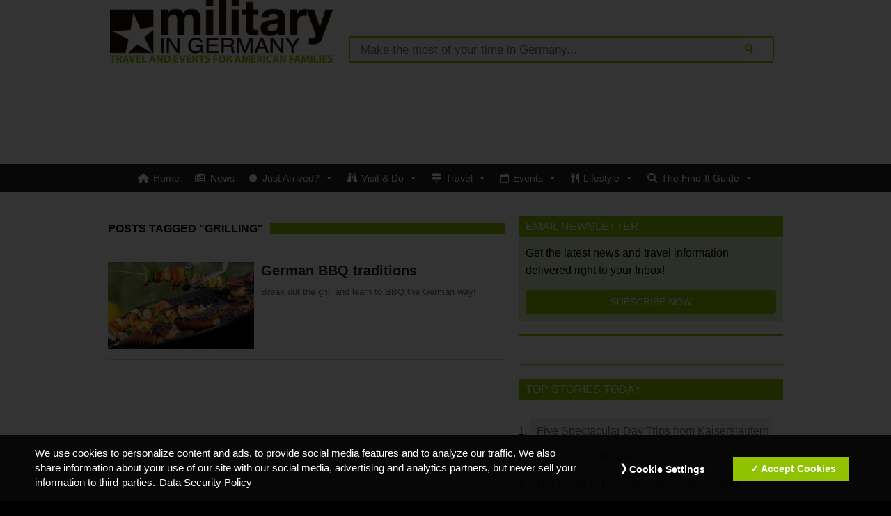

--- FILE ---
content_type: text/html; charset=UTF-8
request_url: https://militaryingermany.com/tag/grilling
body_size: 17747
content:
<!DOCTYPE html>
<!--[if lt IE 7]><html class="no-js ie6 oldie" dir="ltr" lang="en-US"> <![endif]-->
<!--[if IE 7]><html class="no-js ie7 oldie" dir="ltr" lang="en-US"> <![endif]-->
<!--[if IE 8]><html class="no-js ie8 oldie" dir="ltr" lang="en-US"> <![endif]-->
<!--[if gt IE 8]><!--><html dir="ltr" lang="en-US"> <!--<![endif]-->
<head>
<meta charset="UTF-8">
<meta http-equiv="X-UA-Compatible" content="IE=edge,chrome=1">
<meta name="viewport" content="width=device-width,initial-scale=1">

<link rel="shortcut icon" href="/favicon.ico">
<link rel="profile" href="//gmpg.org/xfn/11">
<link rel="alternate" type="application/rss+xml" title="Military in Germany RSS2 Feed" href="https://militaryingermany.com/feed">
<link rel="pingback" href="https://militaryingermany.com/xmlrpc.php">
<meta name="googlebot" content="noindex,noarchive,follow,noodp">
<meta name="robots" content="noindex,follow">
<meta name="msnbot" content="noindex,follow">
<meta name="referrer" content="always">
<meta name="B-verify" content="4092622db36e1f448f7bc989b8123b3a2c67dee3">
<!--meta name="apple-itunes-app" content="app-id=1477503001"-->
<!--[if lte IE 8]>
<script src="https://html5shiv.googlecode.com/svn/trunk/html5.js"></script>
<link rel="stylesheet" href="css/ie8.css" media="screen" />
<![endif]-->
<meta name='robots' content='index, follow, max-image-preview:large, max-snippet:-1, max-video-preview:-1' />
<script id="ap_jquery" src="/wp-includes/js/jquery/jquery.js"></script>
<script id="ap_jquery_migrate" src="/wp-includes/js/jquery/jquery-migrate.min.js"></script>
<script src="/wp-content/plugins/ap-dsgvo-gdpr/onetrustConsent-en.js"></script>
<script>
function OptanonWrapper(){};
</script>

	<!-- This site is optimized with the Yoast SEO plugin v26.6 - https://yoast.com/wordpress/plugins/seo/ -->
	<title>grilling Archives - Military in Germany</title>
	<link rel="canonical" href="https://militaryingermany.com/tag/grilling" />
	<meta property="og:locale" content="en_US" />
	<meta property="og:type" content="article" />
	<meta property="og:title" content="grilling Archives - Military in Germany" />
	<meta property="og:url" content="https://militaryingermany.com/tag/grilling" />
	<meta property="og:site_name" content="Military in Germany" />
	<meta property="og:image" content="https://militaryingermany.com/wp-content/uploads/2015/06/MiG_website_logo_tagline.png" />
	<meta property="og:image:width" content="375" />
	<meta property="og:image:height" content="106" />
	<meta property="og:image:type" content="image/png" />
	<meta name="twitter:card" content="summary_large_image" />
	<script type="application/ld+json" class="yoast-schema-graph">{"@context":"https://schema.org","@graph":[{"@type":"CollectionPage","@id":"https://militaryingermany.com/tag/grilling","url":"https://militaryingermany.com/tag/grilling","name":"grilling Archives - Military in Germany","isPartOf":{"@id":"https://militaryingermany.com/#website"},"primaryImageOfPage":{"@id":"https://militaryingermany.com/tag/grilling#primaryimage"},"image":{"@id":"https://militaryingermany.com/tag/grilling#primaryimage"},"thumbnailUrl":"https://militaryingermany.com/wp-content/uploads/2012/04/BBQ-germany.jpg","breadcrumb":{"@id":"https://militaryingermany.com/tag/grilling#breadcrumb"},"inLanguage":"en-US"},{"@type":"ImageObject","inLanguage":"en-US","@id":"https://militaryingermany.com/tag/grilling#primaryimage","url":"https://militaryingermany.com/wp-content/uploads/2012/04/BBQ-germany.jpg","contentUrl":"https://militaryingermany.com/wp-content/uploads/2012/04/BBQ-germany.jpg","width":616,"height":348},{"@type":"BreadcrumbList","@id":"https://militaryingermany.com/tag/grilling#breadcrumb","itemListElement":[{"@type":"ListItem","position":1,"name":"home","item":"https://militaryingermany.com/"},{"@type":"ListItem","position":2,"name":"grilling"}]},{"@type":"WebSite","@id":"https://militaryingermany.com/#website","url":"https://militaryingermany.com/","name":"Military in Germany","description":"Travel &amp; Lifestyle Tips for American Families Living in Germany","publisher":{"@id":"https://militaryingermany.com/#organization"},"potentialAction":[{"@type":"SearchAction","target":{"@type":"EntryPoint","urlTemplate":"https://militaryingermany.com/?s={search_term_string}"},"query-input":{"@type":"PropertyValueSpecification","valueRequired":true,"valueName":"search_term_string"}}],"inLanguage":"en-US"},{"@type":"Organization","@id":"https://militaryingermany.com/#organization","name":"Military in Germany","url":"https://militaryingermany.com/","logo":{"@type":"ImageObject","inLanguage":"en-US","@id":"https://militaryingermany.com/#/schema/logo/image/","url":"https://militaryingermany.com/wp-content/uploads/2017/02/military-in-germany-logo-social-media.png","contentUrl":"https://militaryingermany.com/wp-content/uploads/2017/02/military-in-germany-logo-social-media.png","width":375,"height":200,"caption":"Military in Germany"},"image":{"@id":"https://militaryingermany.com/#/schema/logo/image/"},"sameAs":["https://www.facebook.com/MilitaryinGermany/"]}]}</script>
	<!-- / Yoast SEO plugin. -->


<link rel="alternate" type="application/rss+xml" title="Military in Germany &raquo; grilling Tag Feed" href="https://militaryingermany.com/tag/grilling/feed" />
		<!-- This site uses the Google Analytics by MonsterInsights plugin v9.11.0 - Using Analytics tracking - https://www.monsterinsights.com/ -->
							<script src="//www.googletagmanager.com/gtag/js?id=G-XQWLSBQ5K6"  data-cfasync="false" data-wpfc-render="false" type="text/javascript" async></script>
			<script data-cfasync="false" data-wpfc-render="false" type="text/javascript">
				var mi_version = '9.11.0';
				var mi_track_user = true;
				var mi_no_track_reason = '';
								var MonsterInsightsDefaultLocations = {"page_location":"https:\/\/militaryingermany.com\/tag\/grilling\/"};
								if ( typeof MonsterInsightsPrivacyGuardFilter === 'function' ) {
					var MonsterInsightsLocations = (typeof MonsterInsightsExcludeQuery === 'object') ? MonsterInsightsPrivacyGuardFilter( MonsterInsightsExcludeQuery ) : MonsterInsightsPrivacyGuardFilter( MonsterInsightsDefaultLocations );
				} else {
					var MonsterInsightsLocations = (typeof MonsterInsightsExcludeQuery === 'object') ? MonsterInsightsExcludeQuery : MonsterInsightsDefaultLocations;
				}

								var disableStrs = [
										'ga-disable-G-XQWLSBQ5K6',
									];

				/* Function to detect opted out users */
				function __gtagTrackerIsOptedOut() {
					for (var index = 0; index < disableStrs.length; index++) {
						if (document.cookie.indexOf(disableStrs[index] + '=true') > -1) {
							return true;
						}
					}

					return false;
				}

				/* Disable tracking if the opt-out cookie exists. */
				if (__gtagTrackerIsOptedOut()) {
					for (var index = 0; index < disableStrs.length; index++) {
						window[disableStrs[index]] = true;
					}
				}

				/* Opt-out function */
				function __gtagTrackerOptout() {
					for (var index = 0; index < disableStrs.length; index++) {
						document.cookie = disableStrs[index] + '=true; expires=Thu, 31 Dec 2099 23:59:59 UTC; path=/';
						window[disableStrs[index]] = true;
					}
				}

				if ('undefined' === typeof gaOptout) {
					function gaOptout() {
						__gtagTrackerOptout();
					}
				}
								window.dataLayer = window.dataLayer || [];

				window.MonsterInsightsDualTracker = {
					helpers: {},
					trackers: {},
				};
				if (mi_track_user) {
					function __gtagDataLayer() {
						dataLayer.push(arguments);
					}

					function __gtagTracker(type, name, parameters) {
						if (!parameters) {
							parameters = {};
						}

						if (parameters.send_to) {
							__gtagDataLayer.apply(null, arguments);
							return;
						}

						if (type === 'event') {
														parameters.send_to = monsterinsights_frontend.v4_id;
							var hookName = name;
							if (typeof parameters['event_category'] !== 'undefined') {
								hookName = parameters['event_category'] + ':' + name;
							}

							if (typeof MonsterInsightsDualTracker.trackers[hookName] !== 'undefined') {
								MonsterInsightsDualTracker.trackers[hookName](parameters);
							} else {
								__gtagDataLayer('event', name, parameters);
							}
							
						} else {
							__gtagDataLayer.apply(null, arguments);
						}
					}

					__gtagTracker('js', new Date());
					__gtagTracker('set', {
						'developer_id.dZGIzZG': true,
											});
					if ( MonsterInsightsLocations.page_location ) {
						__gtagTracker('set', MonsterInsightsLocations);
					}
										__gtagTracker('config', 'G-XQWLSBQ5K6', {"forceSSL":"true","link_attribution":"true"} );
										window.gtag = __gtagTracker;										(function () {
						/* https://developers.google.com/analytics/devguides/collection/analyticsjs/ */
						/* ga and __gaTracker compatibility shim. */
						var noopfn = function () {
							return null;
						};
						var newtracker = function () {
							return new Tracker();
						};
						var Tracker = function () {
							return null;
						};
						var p = Tracker.prototype;
						p.get = noopfn;
						p.set = noopfn;
						p.send = function () {
							var args = Array.prototype.slice.call(arguments);
							args.unshift('send');
							__gaTracker.apply(null, args);
						};
						var __gaTracker = function () {
							var len = arguments.length;
							if (len === 0) {
								return;
							}
							var f = arguments[len - 1];
							if (typeof f !== 'object' || f === null || typeof f.hitCallback !== 'function') {
								if ('send' === arguments[0]) {
									var hitConverted, hitObject = false, action;
									if ('event' === arguments[1]) {
										if ('undefined' !== typeof arguments[3]) {
											hitObject = {
												'eventAction': arguments[3],
												'eventCategory': arguments[2],
												'eventLabel': arguments[4],
												'value': arguments[5] ? arguments[5] : 1,
											}
										}
									}
									if ('pageview' === arguments[1]) {
										if ('undefined' !== typeof arguments[2]) {
											hitObject = {
												'eventAction': 'page_view',
												'page_path': arguments[2],
											}
										}
									}
									if (typeof arguments[2] === 'object') {
										hitObject = arguments[2];
									}
									if (typeof arguments[5] === 'object') {
										Object.assign(hitObject, arguments[5]);
									}
									if ('undefined' !== typeof arguments[1].hitType) {
										hitObject = arguments[1];
										if ('pageview' === hitObject.hitType) {
											hitObject.eventAction = 'page_view';
										}
									}
									if (hitObject) {
										action = 'timing' === arguments[1].hitType ? 'timing_complete' : hitObject.eventAction;
										hitConverted = mapArgs(hitObject);
										__gtagTracker('event', action, hitConverted);
									}
								}
								return;
							}

							function mapArgs(args) {
								var arg, hit = {};
								var gaMap = {
									'eventCategory': 'event_category',
									'eventAction': 'event_action',
									'eventLabel': 'event_label',
									'eventValue': 'event_value',
									'nonInteraction': 'non_interaction',
									'timingCategory': 'event_category',
									'timingVar': 'name',
									'timingValue': 'value',
									'timingLabel': 'event_label',
									'page': 'page_path',
									'location': 'page_location',
									'title': 'page_title',
									'referrer' : 'page_referrer',
								};
								for (arg in args) {
																		if (!(!args.hasOwnProperty(arg) || !gaMap.hasOwnProperty(arg))) {
										hit[gaMap[arg]] = args[arg];
									} else {
										hit[arg] = args[arg];
									}
								}
								return hit;
							}

							try {
								f.hitCallback();
							} catch (ex) {
							}
						};
						__gaTracker.create = newtracker;
						__gaTracker.getByName = newtracker;
						__gaTracker.getAll = function () {
							return [];
						};
						__gaTracker.remove = noopfn;
						__gaTracker.loaded = true;
						window['__gaTracker'] = __gaTracker;
					})();
									} else {
										console.log("");
					(function () {
						function __gtagTracker() {
							return null;
						}

						window['__gtagTracker'] = __gtagTracker;
						window['gtag'] = __gtagTracker;
					})();
									}
			</script>
							<!-- / Google Analytics by MonsterInsights -->
		<!-- militaryingermany.com is managing ads with Advanced Ads 2.0.15 – https://wpadvancedads.com/ --><script id="milit-ready">
			window.advanced_ads_ready=function(e,a){a=a||"complete";var d=function(e){return"interactive"===a?"loading"!==e:"complete"===e};d(document.readyState)?e():document.addEventListener("readystatechange",(function(a){d(a.target.readyState)&&e()}),{once:"interactive"===a})},window.advanced_ads_ready_queue=window.advanced_ads_ready_queue||[];		</script>
		<style id='wp-img-auto-sizes-contain-inline-css' type='text/css'>
img:is([sizes=auto i],[sizes^="auto," i]){contain-intrinsic-size:3000px 1500px}
/*# sourceURL=wp-img-auto-sizes-contain-inline-css */
</style>
<link rel='stylesheet' id='wp-block-library-css' href='https://militaryingermany.com/wp-includes/css/dist/block-library/style.min.css?ver=5cdd8fe1ef6991fa8ff8952376058390' type='text/css' media='all' />
<style id='wp-block-library-inline-css' type='text/css'>
/*wp_block_styles_on_demand_placeholder:696e78c527490*/
/*# sourceURL=wp-block-library-inline-css */
</style>
<style id='classic-theme-styles-inline-css' type='text/css'>
/*! This file is auto-generated */
.wp-block-button__link{color:#fff;background-color:#32373c;border-radius:9999px;box-shadow:none;text-decoration:none;padding:calc(.667em + 2px) calc(1.333em + 2px);font-size:1.125em}.wp-block-file__button{background:#32373c;color:#fff;text-decoration:none}
/*# sourceURL=/wp-includes/css/classic-themes.min.css */
</style>
<link rel='stylesheet' id='ap-sba-css' href='https://militaryingermany.com/wp-content/plugins/ap-sticky-bottom-ad/style.css?ver=5cdd8fe1ef6991fa8ff8952376058390' type='text/css' media='all' />
<link rel='stylesheet' id='media-credit-css' href='https://militaryingermany.com/wp-content/plugins/media-credit/public/css/media-credit.min.css?ver=4.3.0' type='text/css' media='all' />
<link rel='stylesheet' id='megamenu-css' href='https://militaryingermany.com/wp-content/uploads/maxmegamenu/style.css?ver=fa22c0' type='text/css' media='all' />
<link rel='stylesheet' id='dashicons-css' href='https://militaryingermany.com/wp-includes/css/dashicons.min.css?ver=5cdd8fe1ef6991fa8ff8952376058390' type='text/css' media='all' />
<link rel='stylesheet' id='megamenu-genericons-css' href='https://militaryingermany.com/wp-content/plugins/megamenu-pro/icons/genericons/genericons/genericons.css?ver=2.4.4' type='text/css' media='all' />
<link rel='stylesheet' id='megamenu-fontawesome-css' href='https://militaryingermany.com/wp-content/plugins/megamenu-pro/icons/fontawesome/css/font-awesome.min.css?ver=2.4.4' type='text/css' media='all' />
<link rel='stylesheet' id='megamenu-fontawesome5-css' href='https://militaryingermany.com/wp-content/plugins/megamenu-pro/icons/fontawesome5/css/all.min.css?ver=2.4.4' type='text/css' media='all' />
<link rel='stylesheet' id='megamenu-fontawesome6-css' href='https://militaryingermany.com/wp-content/plugins/megamenu-pro/icons/fontawesome6/css/all.min.css?ver=2.4.4' type='text/css' media='all' />
<link rel='stylesheet' id='style-css' href='https://militaryingermany.com/wp-content/themes/codebluestudio/style.css?ver=1542644277' type='text/css' media='all' />
<link rel='stylesheet' id='responsive-css' href='https://militaryingermany.com/wp-content/themes/codebluestudio/css/responsive.css?ver=1542644277' type='text/css' media='all' />
<link rel='stylesheet' id='print-css' href='https://militaryingermany.com/wp-content/themes/codebluestudio/css/print.css?ver=1542644277' type='text/css' media='print' />
<link rel='stylesheet' id='heateor_sss_frontend_css-css' href='https://militaryingermany.com/wp-content/plugins/sassy-social-share/public/css/sassy-social-share-public.css?ver=3.3.79' type='text/css' media='all' />
<style id='heateor_sss_frontend_css-inline-css' type='text/css'>
.heateor_sss_button_instagram span.heateor_sss_svg,a.heateor_sss_instagram span.heateor_sss_svg{background:radial-gradient(circle at 30% 107%,#fdf497 0,#fdf497 5%,#fd5949 45%,#d6249f 60%,#285aeb 90%)}.heateor_sss_horizontal_sharing .heateor_sss_svg,.heateor_sss_standard_follow_icons_container .heateor_sss_svg{color:#fff;border-width:0px;border-style:solid;border-color:transparent}.heateor_sss_horizontal_sharing .heateorSssTCBackground{color:#666}.heateor_sss_horizontal_sharing span.heateor_sss_svg:hover,.heateor_sss_standard_follow_icons_container span.heateor_sss_svg:hover{border-color:transparent;}.heateor_sss_vertical_sharing span.heateor_sss_svg,.heateor_sss_floating_follow_icons_container span.heateor_sss_svg{color:#fff;border-width:0px;border-style:solid;border-color:transparent;}.heateor_sss_vertical_sharing .heateorSssTCBackground{color:#666;}.heateor_sss_vertical_sharing span.heateor_sss_svg:hover,.heateor_sss_floating_follow_icons_container span.heateor_sss_svg:hover{border-color:transparent;}@media screen and (max-width:783px) {.heateor_sss_vertical_sharing{display:none!important}}
/*# sourceURL=heateor_sss_frontend_css-inline-css */
</style>
<script type="text/javascript" src="https://militaryingermany.com/wp-content/plugins/information-reel/information-reel.js?ver=5cdd8fe1ef6991fa8ff8952376058390" id="information-reel-js"></script>
<script type="text/javascript" src="https://militaryingermany.com/wp-content/plugins/google-analytics-for-wordpress/assets/js/frontend-gtag.min.js?ver=9.11.0" id="monsterinsights-frontend-script-js" async="async" data-wp-strategy="async"></script>
<script data-cfasync="false" data-wpfc-render="false" type="text/javascript" id='monsterinsights-frontend-script-js-extra'>/* <![CDATA[ */
var monsterinsights_frontend = {"js_events_tracking":"true","download_extensions":"doc,pdf,ppt,zip,xls,docx,pptx,xlsx","inbound_paths":"[{\"path\":\"\\\/go\\\/\",\"label\":\"affiliate\"},{\"path\":\"\\\/recommend\\\/\",\"label\":\"affiliate\"}]","home_url":"https:\/\/militaryingermany.com","hash_tracking":"false","v4_id":"G-XQWLSBQ5K6"};/* ]]> */
</script>
<script type="text/javascript" src="https://militaryingermany.com/wp-content/plugins/ap-sticky-bottom-ad/script.js?ver=5cdd8fe1ef6991fa8ff8952376058390" id="ap-sba-js"></script>
<script type="text/javascript" src="https://militaryingermany.com/wp-content/themes/codebluestudio/js/jquery.bxslider.js" id="bxslider-js"></script>
<link rel="https://api.w.org/" href="https://militaryingermany.com/wp-json/" /><link rel="alternate" title="JSON" type="application/json" href="https://militaryingermany.com/wp-json/wp/v2/tags/3912" /><link rel="EditURI" type="application/rsd+xml" title="RSD" href="https://militaryingermany.com/xmlrpc.php?rsd" />
<script async="async" src="https://www.googletagservices.com/tag/js/gpt.js"></script>
<script>
    var googletag = googletag || {};
        googletag.cmd = googletag.cmd || [];
        
        googletag.cmd.push(function() {
        var mapping_MIG_Leaderboard = googletag.sizeMapping().
            addSize([1024, 0], [[970, 250], [970, 90], [728, 90], 'fluid']). //desktop
            addSize([768, 0], [[728, 90], [468, 60], [336, 280], [320, 100], [320, 50], [300, 250], 'fluid']). //tablet
            addSize([480, 0], [[468, 60], [336, 280], [320, 100], [320, 50], [300, 250], 'fluid']). //mobile
            addSize([360, 0], [[336, 280], [320, 100], [320, 50], [300, 250], 'fluid']). //mobile
            addSize([0, 0], [[320, 100], [320, 50], [300, 250], 'fluid']). //other
            build();
        var mapping_MIG_InArticle = googletag.sizeMapping().
            addSize([1280, 0], [[728, 90], [468, 60], [336, 280], [300, 250], [320, 100], 'fluid']). //desktop
            addSize([480, 0], [[468, 60], [336, 280], [320, 100], [320, 50], [300, 250], 'fluid']). //mobile
            addSize([360, 0], [[336, 280], [320, 100], [320, 50], [300, 250], 'fluid']). //mobile
            addSize([0, 0], [[320, 100], [320, 50], [300, 250], 'fluid']). //other
            build();
        var mapping_MIG_Sidebar = googletag.sizeMapping().
            addSize([1024, 0], [[380, 250], [336, 600], [300, 600], [336, 280], [300, 250], [320, 100], 'fluid']). //desktop
            addSize([768, 0], [[336, 280], [320, 100], [320, 50], [300, 250], 'fluid']). //tablet
            addSize([360, 0], [[336, 280], [320, 100], [320, 50], [300, 250], 'fluid']). //mobile
            addSize([0, 0], [[320, 100], [320, 50], [300, 250], 'fluid']). //other
            build();

        googletag.defineSlot('/61040970/MIG_Leaderboard_ATF', ['fluid', [336, 280], [320, 100], [300, 250], [728, 90], [320, 50], [468, 60], [970, 90], [970, 250]], 'div-gpt-ad-1540891559465-0').defineSizeMapping(mapping_MIG_Leaderboard).addService(googletag.pubads());
        googletag.defineSlot('/61040970/MIG_Leaderboard_ATF_Menu', ['fluid', [468, 60], [970, 90], [320, 100], [336, 280], [320, 50], [970, 250], [728, 90]], 'div-gpt-ad-1590754079409-0').defineSizeMapping(mapping_MIG_Leaderboard).addService(googletag.pubads());
        googletag.defineSlot('/61040970/MIG_Leaderboard_BTF', ['fluid', [300, 250], [468, 60], [970, 90], [320, 100], [728, 90], [320, 50], [970, 250], [336, 280]], 'div-gpt-ad-1540891559465-1').defineSizeMapping(mapping_MIG_Leaderboard).addService(googletag.pubads());
        googletag.defineSlot('/61040970/MIG_InArticle_1', [[560, 316], [320, 50], [336, 280], [320, 100], 'fluid', [468, 60], [300, 250]], 'div-gpt-ad-1540891559465-2').defineSizeMapping(mapping_MIG_InArticle).addService(googletag.pubads());
        googletag.defineSlot('/61040970/MIG_InArticle_2', [[320, 100], [320, 50], [336, 280], [300, 250], [560, 316], [468, 60], 'fluid'], 'div-gpt-ad-1540891559465-3').defineSizeMapping(mapping_MIG_InArticle).addService(googletag.pubads());
        googletag.defineSlot('/61040970/MIG_Sidebar_1', [[380, 250], [336, 280], [320, 100], [300, 250], [300, 600], [320, 50], 'fluid', [336, 600]], 'div-gpt-ad-1540891559465-4').defineSizeMapping(mapping_MIG_Sidebar).addService(googletag.pubads());
        googletag.defineSlot('/61040970/MIG_Sidebar_2', [[380, 250], [320, 100], [336, 600], [300, 600], [320, 50], [336, 280], [300, 250], 'fluid'], 'div-gpt-ad-1540891559465-5').defineSizeMapping(mapping_MIG_Sidebar).addService(googletag.pubads());
        googletag.defineSlot('/61040970/MIG_Sidebar_3', [[380, 250], [300, 250], 'fluid', [320, 50], [320, 100], [300, 600], [336, 280], [336, 600]], 'div-gpt-ad-1540891559465-6').defineSizeMapping(mapping_MIG_Sidebar).addService(googletag.pubads());
        googletag.defineSlot('/61040970/MIG_Box_1', [[320, 100], [180, 150], [150, 150]], 'div-gpt-ad-1540891559465-7').addService(googletag.pubads());
        googletag.defineSlot('/61040970/MIG_Box_2', [[320, 100], [180, 150], [150, 150]], 'div-gpt-ad-1540891559465-8').addService(googletag.pubads());
        
        googletag.pubads().enableSingleRequest();
        googletag.pubads().collapseEmptyDivs();
        
/* START :: DFP Targeting for WordPress by xWeb.ro */
googletag.pubads().setTargeting('page_type', ['tag']);
googletag.pubads().setTargeting('page_tags', ['grilling']);
const urlParams = new URLSearchParams(window.location.search); const getparam = urlParams.get('dfp_filter'); if (typeof getparam !== 'undefined') {googletag.pubads().setTargeting('dfp_filter', [getparam]);}
googletag.pubads().setTargeting('page_url', document.location.href);
	googletag.pubads().setTargeting('page_domain', document.location.hostname);
/* END :: DFP Targeting for WordPress by xWeb.ro */

googletag.enableServices();
    });
</script><meta name="tec-api-version" content="v1"><meta name="tec-api-origin" content="https://militaryingermany.com"><link rel="alternate" href="https://militaryingermany.com/wp-json/tribe/events/v1/events/?tags=grilling" /><style type="text/css">/** Mega Menu CSS: fs **/</style>
<script>
jQuery(document).ready(function($){
	$('.bx-slider').bxSlider({
  		pagerCustom: '.bx-pager',
		controls: true,
		auto: true
	});
	//fed, reverse order of slideshow items
	(function($) {
		$(function() {
			var ul = $('#bx-pager');
			ul.children().each(function(i,li){ul.prepend(li)})
		});
	})(jQuery);
	//Menu hover positioning fix by Fedmich
	$('.menu-item .menu-item-has-children a').css('white-space','nowrap');
	$('.menu-item .menu-item-has-children').hover( function (){
		var oli = $( this);
		var oSubmenu = oli.find('.sub-menu');

		var top = oli.offset().top - oli.offsetParent().offset().top - ( oSubmenu.height() / 2 ) + 15;
		if( top < 0){
			top = 0;
		}

		oSubmenu.css({left : ( oli.width() ) + 'px', top : top + 'px' }).show();
	}, function (){
		var oSubmenu = $( this).find('.sub-menu').hide();
	} );
});
</script>
</head>
<body class="archive tag tag-grilling tag-3912 wp-theme-codebluestudio tribe-no-js page-template-military-in-germany-by-goran mega-menu-main-menu aa-prefix-milit-">

<header role="banner">
	<div class="row row-masthead">
	    <div class="grid_4">
	        <div class="logo"><a href="https://militaryingermany.com"><img src="https://militaryingermany.com/wp-content/themes/codebluestudio/images/MiG_website_logo_tagline.png"></a></div>
	    </div>
	    <div class="grid_8">
	        <div class="search">
	            <form action="https://militaryingermany.com" id="searchform" method="get" name="searchform">
	                <input class="searchb" style="float:right;" type="submit" value="">
	                <input class="search" id="s" name="s" placeholder="Make the most of your time in Germany..." style="float:right; width:583px;" type="text" value="">
	            </form>
	        </div>
	    </div>
	</div>
</header>
<section id="leaderboard_atf">
	<div style="text-align: center;">
		<div style="margin-left: auto;margin-right: auto;text-align: center;" class="ap-ad" id="mig_leaderboard_atf"><!-- /61040970/MIG_Leaderboard_ATF -->
<div id='div-gpt-ad-1540891559465-0'>
<script>
googletag.cmd.push(function() { googletag.display('div-gpt-ad-1540891559465-0'); });
</script>
</div></div>	</div>
</section>
<section id="categories">
    <div class="row row-nav">
    	<nav>
	        <div id="mega-menu-wrap-main_menu" class="mega-menu-wrap"><div class="mega-menu-toggle"><div class="mega-toggle-blocks-left"><div class='mega-toggle-block mega-menu-toggle-block mega-toggle-block-1' id='mega-toggle-block-1' tabindex='0'><span class='mega-toggle-label' role='button' aria-expanded='false'><span class='mega-toggle-label-closed'>MENU</span><span class='mega-toggle-label-open'>MENU</span></span></div></div><div class="mega-toggle-blocks-center"></div><div class="mega-toggle-blocks-right"></div></div><ul id="mega-menu-main_menu" class="mega-menu max-mega-menu mega-menu-horizontal mega-no-js" data-event="hover_intent" data-effect="fade" data-effect-speed="200" data-effect-mobile="disabled" data-effect-speed-mobile="0" data-mobile-force-width="body" data-second-click="go" data-document-click="collapse" data-vertical-behaviour="standard" data-breakpoint="768" data-unbind="true" data-mobile-state="collapse_all" data-mobile-direction="vertical" data-hover-intent-timeout="300" data-hover-intent-interval="100" data-sticky-enabled="true" data-sticky-desktop="true" data-sticky-mobile="false" data-sticky-offset="0" data-sticky-expand="false" data-sticky-expand-mobile="false" data-sticky-transition="false" data-overlay-desktop="false" data-overlay-mobile="false"><li class="mega-menu-item mega-menu-item-type-custom mega-menu-item-object-custom mega-menu-item-home mega-menu-megamenu mega-align-bottom-left mega-menu-megamenu mega-has-icon mega-icon-left mega-menu-item-4356" id="mega-menu-item-4356"><a class="fa-home mega-menu-link" href="http://militaryingermany.com/" tabindex="0">Home</a></li><li class="mega-menu-item mega-menu-item-type-taxonomy mega-menu-item-object-category mega-align-bottom-left mega-menu-flyout mega-has-icon mega-icon-left mega-menu-item-85313" id="mega-menu-item-85313"><a class="far fa-newspaper mega-menu-link" href="https://militaryingermany.com/category/news" tabindex="0">News</a></li><li class="mega-menu-item mega-menu-item-type-custom mega-menu-item-object-custom mega-menu-item-has-children mega-menu-megamenu mega-align-bottom-left mega-menu-megamenu mega-has-icon mega-icon-left mega-menu-item-10056" id="mega-menu-item-10056"><a class="dashicons-info mega-menu-link" href="#" aria-expanded="false" tabindex="0">Just Arrived?<span class="mega-indicator" aria-hidden="true"></span></a>
<ul class="mega-sub-menu">
<li class="mega-menu-item mega-menu-item-type-taxonomy mega-menu-item-object-category mega-menu-item-has-children mega-has-icon mega-icon-left mega-menu-column-standard mega-menu-columns-1-of-3 mega-menu-item-45109" style="--columns:3; --span:1" id="mega-menu-item-45109"><a class="fa-key mega-menu-link" href="https://militaryingermany.com/category/newbie-tips">Newbie Tips<span class="mega-indicator" aria-hidden="true"></span></a>
	<ul class="mega-sub-menu">
<li class="mega-menu-item mega-menu-item-type-post_type mega-menu-item-object-page mega-has-icon mega-icon-left mega-menu-item-78644" id="mega-menu-item-78644"><a class="fa-newspaper-o mega-menu-link" href="https://militaryingermany.com/news">Find Military News</a></li>	</ul>
</li><li class="mega-menu-item mega-menu-item-type-custom mega-menu-item-object-custom mega-has-icon mega-icon-left mega-menu-column-standard mega-menu-columns-1-of-3 mega-menu-item-85323" style="--columns:3; --span:1" id="mega-menu-item-85323"><a class="dashicons-heart mega-menu-link" href="https://militaryingermany.com/welcome-to-ansbach">Life in Ansbach</a></li><li class="mega-menu-item mega-menu-item-type-custom mega-menu-item-object-custom mega-has-icon mega-icon-left mega-menu-column-standard mega-menu-columns-1-of-3 mega-menu-item-85325" style="--columns:3; --span:1" id="mega-menu-item-85325"><a class="dashicons-heart mega-menu-link" href="https://militaryingermany.com/welcome-to-bavaria-tips-and-trips">Life in Bavaria</a></li><li class="mega-menu-item mega-menu-item-type-post_type mega-menu-item-object-page mega-menu-item-has-children mega-has-icon mega-icon-left mega-menu-column-standard mega-menu-columns-1-of-3 mega-menu-clear mega-menu-item-10053" style="--columns:3; --span:1" id="mega-menu-item-10053"><a class="dashicons-heart mega-menu-link" href="https://militaryingermany.com/life-kaiserslautern-military-community">Life in Kaiserslautern & Ramstein<span class="mega-indicator" aria-hidden="true"></span></a>
	<ul class="mega-sub-menu">
<li class="mega-menu-item mega-menu-item-type-custom mega-menu-item-object-custom mega-has-icon mega-icon-left mega-menu-item-61823" id="mega-menu-item-61823"><a title="Kaiserslautern American online newspaper" target="_blank" class="fa-newspaper-o mega-menu-link" href="https://www.kaiserslauternamerican.com/">Kaiserslautern & Ramstein Military News</a></li>	</ul>
</li><li class="mega-menu-item mega-menu-item-type-post_type mega-menu-item-object-page mega-menu-item-has-children mega-has-icon mega-icon-left mega-menu-column-standard mega-menu-columns-1-of-3 mega-menu-item-10055" style="--columns:3; --span:1" id="mega-menu-item-10055"><a class="dashicons-heart mega-menu-link" href="https://militaryingermany.com/military-life-in-stuttgart">Life in Stuttgart<span class="mega-indicator" aria-hidden="true"></span></a>
	<ul class="mega-sub-menu">
<li class="mega-menu-item mega-menu-item-type-custom mega-menu-item-object-custom mega-has-icon mega-icon-left mega-menu-item-61822" id="mega-menu-item-61822"><a title="The Citizen online newspaper" target="_blank" class="fa-newspaper-o mega-menu-link" href="https://www.stuttgartcitizen.com/">Stuttgart Military News</a></li>	</ul>
</li><li class="mega-menu-item mega-menu-item-type-post_type mega-menu-item-object-page mega-has-icon mega-icon-left mega-menu-column-standard mega-menu-columns-1-of-3 mega-menu-item-10054" style="--columns:3; --span:1" id="mega-menu-item-10054"><a class="dashicons-heart mega-menu-link" href="https://militaryingermany.com/military-life-wiesbaden">Life in Wiesbaden</a></li></ul>
</li><li class="mega-menu-item mega-menu-item-type-custom mega-menu-item-object-custom mega-menu-item-has-children mega-menu-megamenu mega-align-bottom-left mega-menu-megamenu mega-has-icon mega-icon-left mega-menu-item-45099" id="mega-menu-item-45099"><a class="fa-binoculars mega-menu-link" href="#" aria-expanded="false" tabindex="0">Visit & Do<span class="mega-indicator" aria-hidden="true"></span></a>
<ul class="mega-sub-menu">
<li class="mega-menu-item mega-menu-item-type-taxonomy mega-menu-item-object-category mega-menu-item-has-children mega-has-icon mega-icon-left mega-menu-column-standard mega-menu-columns-1-of-4 mega-menu-item-9989" style="--columns:4; --span:1" id="mega-menu-item-9989"><a class="fas fa-archway mega-menu-link" href="https://militaryingermany.com/category/attractions">Attractions<span class="mega-indicator" aria-hidden="true"></span></a>
	<ul class="mega-sub-menu">
<li class="mega-menu-item mega-menu-item-type-custom mega-menu-item-object-custom mega-menu-item-85258" id="mega-menu-item-85258"><a class="mega-menu-link" href="https://militaryingermany.com/category/attractions/ansbach-area-attractions">Ansbach</a></li><li class="mega-menu-item mega-menu-item-type-custom mega-menu-item-object-custom mega-menu-item-85259" id="mega-menu-item-85259"><a class="mega-menu-link" href="https://militaryingermany.com/category/attractions/bavaria-area-attractions">Bavaria</a></li><li class="mega-menu-item mega-menu-item-type-taxonomy mega-menu-item-object-category mega-menu-item-45057" id="mega-menu-item-45057"><a class="mega-menu-link" href="https://militaryingermany.com/category/attractions/kmc-area-attractions">KMC</a></li><li class="mega-menu-item mega-menu-item-type-taxonomy mega-menu-item-object-category mega-menu-item-45061" id="mega-menu-item-45061"><a class="mega-menu-link" href="https://militaryingermany.com/category/attractions/wiesbaden-area-attractions">Wiesbaden</a></li><li class="mega-menu-item mega-menu-item-type-taxonomy mega-menu-item-object-category mega-menu-item-45060" id="mega-menu-item-45060"><a class="mega-menu-link" href="https://militaryingermany.com/category/attractions/stuttgart-area-attractions">Stuttgart</a></li><li class="mega-menu-item mega-menu-item-type-taxonomy mega-menu-item-object-category mega-menu-item-45059" id="mega-menu-item-45059"><a class="mega-menu-link" href="https://militaryingermany.com/category/attractions/rest-of-germany-attractions">Rest of Germany</a></li><li class="mega-menu-item mega-menu-item-type-taxonomy mega-menu-item-object-category mega-menu-item-45058" id="mega-menu-item-45058"><a class="mega-menu-link" href="https://militaryingermany.com/category/attractions/rest-of-europe-attractions">Rest of Europe</a></li>	</ul>
</li><li class="mega-menu-item mega-menu-item-type-taxonomy mega-menu-item-object-category mega-has-icon mega-icon-left mega-menu-column-standard mega-menu-columns-1-of-4 mega-menu-item-45067" style="--columns:4; --span:1" id="mega-menu-item-45067"><a class="fab fa-fort-awesome mega-menu-link" href="https://militaryingermany.com/category/attractions/castles">Castles</a></li><li class="mega-menu-item mega-menu-item-type-taxonomy mega-menu-item-object-category mega-menu-item-has-children mega-has-icon mega-icon-left mega-menu-column-standard mega-menu-columns-1-of-4 mega-menu-item-13280" style="--columns:4; --span:1" id="mega-menu-item-13280"><a class="fa-smile-o mega-menu-link" href="https://militaryingermany.com/category/kid-friendly-2">Kid Friendly<span class="mega-indicator" aria-hidden="true"></span></a>
	<ul class="mega-sub-menu">
<li class="mega-menu-item mega-menu-item-type-custom mega-menu-item-object-custom mega-menu-item-85257" id="mega-menu-item-85257"><a class="mega-menu-link" href="https://militaryingermany.com/category/kid-friendly-2/ansbach-area-kid-friendly-2">Ansbach</a></li><li class="mega-menu-item mega-menu-item-type-custom mega-menu-item-object-custom mega-menu-item-85260" id="mega-menu-item-85260"><a class="mega-menu-link" href="https://militaryingermany.com/category/kid-friendly-2/bavaria-area-kid-friendly-2">Bavaria</a></li><li class="mega-menu-item mega-menu-item-type-taxonomy mega-menu-item-object-category mega-menu-item-45052" id="mega-menu-item-45052"><a class="mega-menu-link" href="https://militaryingermany.com/category/kid-friendly-2/kmc-area-kid-friendly-2">KMC</a></li><li class="mega-menu-item mega-menu-item-type-taxonomy mega-menu-item-object-category mega-menu-item-45056" id="mega-menu-item-45056"><a class="mega-menu-link" href="https://militaryingermany.com/category/kid-friendly-2/wiesbaden-area-kid-friendly-2">Wiesbaden</a></li><li class="mega-menu-item mega-menu-item-type-taxonomy mega-menu-item-object-category mega-menu-item-45055" id="mega-menu-item-45055"><a class="mega-menu-link" href="https://militaryingermany.com/category/kid-friendly-2/stuttgart-area">Stuttgart</a></li><li class="mega-menu-item mega-menu-item-type-taxonomy mega-menu-item-object-category mega-menu-item-45054" id="mega-menu-item-45054"><a class="mega-menu-link" href="https://militaryingermany.com/category/kid-friendly-2/rest-of-germany-kid-friendly-2">Rest of Germany</a></li><li class="mega-menu-item mega-menu-item-type-taxonomy mega-menu-item-object-category mega-menu-item-45053" id="mega-menu-item-45053"><a class="mega-menu-link" href="https://militaryingermany.com/category/kid-friendly-2/rest-of-europe-kid-friendly-2">Rest of Europe</a></li>	</ul>
</li><li class="mega-menu-item mega-menu-item-type-taxonomy mega-menu-item-object-category mega-has-icon mega-icon-left mega-menu-column-standard mega-menu-columns-1-of-4 mega-menu-item-9991" style="--columns:4; --span:1" id="mega-menu-item-9991"><a class="fas fa-shopping-basket mega-menu-link" href="https://militaryingermany.com/category/markets-festivals">Markets &amp; Festivals</a></li><li class="mega-menu-item mega-menu-item-type-taxonomy mega-menu-item-object-category mega-has-icon mega-icon-left mega-menu-column-standard mega-menu-columns-1-of-4 mega-menu-clear mega-menu-item-9992" style="--columns:4; --span:1" id="mega-menu-item-9992"><a class="fa-university mega-menu-link" href="https://militaryingermany.com/category/museums-exhibitions">Museums &amp; Exhibitions</a></li><li class="mega-menu-item mega-menu-item-type-taxonomy mega-menu-item-object-category mega-menu-item-has-children mega-has-icon mega-icon-left mega-menu-column-standard mega-menu-columns-1-of-4 mega-menu-item-9993" style="--columns:4; --span:1" id="mega-menu-item-9993"><a class="fa-bicycle mega-menu-link" href="https://militaryingermany.com/category/sports">Sports<span class="mega-indicator" aria-hidden="true"></span></a>
	<ul class="mega-sub-menu">
<li class="mega-menu-item mega-menu-item-type-taxonomy mega-menu-item-object-category mega-menu-item-9994" id="mega-menu-item-9994"><a class="mega-menu-link" href="https://militaryingermany.com/category/sports/biking-sports">Biking</a></li><li class="mega-menu-item mega-menu-item-type-taxonomy mega-menu-item-object-category mega-menu-item-9997" id="mega-menu-item-9997"><a class="mega-menu-link" href="https://militaryingermany.com/category/sports/walking-sports">Walking</a></li><li class="mega-menu-item mega-menu-item-type-taxonomy mega-menu-item-object-category mega-menu-item-9996" id="mega-menu-item-9996"><a class="mega-menu-link" href="https://militaryingermany.com/category/sports/skiing">Skiing</a></li><li class="mega-menu-item mega-menu-item-type-taxonomy mega-menu-item-object-category mega-menu-item-9995" id="mega-menu-item-9995"><a class="mega-menu-link" href="https://militaryingermany.com/category/sports/other-sports">Other Sports</a></li>	</ul>
</li><li class="mega-menu-item mega-menu-item-type-taxonomy mega-menu-item-object-category mega-has-icon mega-icon-left mega-menu-column-standard mega-menu-columns-1-of-4 mega-menu-item-45106" style="--columns:4; --span:1" id="mega-menu-item-45106"><a class="fas fa-spa mega-menu-link" href="https://militaryingermany.com/category/life/spas">Spas</a></li><li class="mega-menu-item mega-menu-item-type-taxonomy mega-menu-item-object-category mega-has-icon mega-icon-left mega-menu-column-standard mega-menu-columns-1-of-4 mega-menu-item-45101" style="--columns:4; --span:1" id="mega-menu-item-45101"><a class="fas fa-hippo mega-menu-link" href="https://militaryingermany.com/category/attractions/zoos">Zoos</a></li></ul>
</li><li class="mega-menu-item mega-menu-item-type-taxonomy mega-menu-item-object-category mega-menu-item-has-children mega-menu-megamenu mega-align-bottom-left mega-menu-megamenu mega-has-icon mega-icon-left mega-menu-item-9931" id="mega-menu-item-9931"><a title="Places to Visit" class="fa-map-signs mega-menu-link" href="https://militaryingermany.com/category/places-to-see" aria-expanded="false" tabindex="0">Travel<span class="mega-indicator" aria-hidden="true"></span></a>
<ul class="mega-sub-menu">
<li class="mega-menu-item mega-menu-item-type-custom mega-menu-item-object-custom mega-has-icon mega-icon-left mega-menu-column-standard mega-menu-columns-1-of-5 mega-menu-item-85255" style="--columns:5; --span:1" id="mega-menu-item-85255"><a class="dashicons-admin-post mega-menu-link" href="https://militaryingermany.com/category/places-to-see/ansbach-area">Ansbach Area</a></li><li class="mega-menu-item mega-menu-item-type-custom mega-menu-item-object-custom mega-has-icon mega-icon-left mega-menu-column-standard mega-menu-columns-1-of-5 mega-menu-item-85256" style="--columns:5; --span:1" id="mega-menu-item-85256"><a class="dashicons-admin-post mega-menu-link" href="https://militaryingermany.com/category/places-to-see/bavaria-area">Bavaria Area</a></li><li class="mega-menu-item mega-menu-item-type-taxonomy mega-menu-item-object-category mega-has-icon mega-icon-left mega-menu-column-standard mega-menu-columns-1-of-5 mega-menu-item-9934" style="--columns:5; --span:1" id="mega-menu-item-9934"><a class="dashicons-admin-post mega-menu-link" href="https://militaryingermany.com/category/places-to-see/kmc-area">KMC Area</a></li><li class="mega-menu-item mega-menu-item-type-taxonomy mega-menu-item-object-category mega-has-icon mega-icon-left mega-menu-column-standard mega-menu-columns-1-of-5 mega-menu-item-9937" style="--columns:5; --span:1" id="mega-menu-item-9937"><a class="dashicons-admin-post mega-menu-link" href="https://militaryingermany.com/category/places-to-see/stuttgart">Stuttgart Area</a></li><li class="mega-menu-item mega-menu-item-type-taxonomy mega-menu-item-object-category mega-has-icon mega-icon-left mega-menu-column-standard mega-menu-columns-1-of-5 mega-menu-item-9938" style="--columns:5; --span:1" id="mega-menu-item-9938"><a class="dashicons-admin-post mega-menu-link" href="https://militaryingermany.com/category/places-to-see/wiesbaden-area">Wiesbaden Area</a></li><li class="mega-menu-item mega-menu-item-type-taxonomy mega-menu-item-object-category mega-has-icon mega-icon-left mega-menu-column-standard mega-menu-columns-1-of-5 mega-menu-clear mega-menu-item-9936" style="--columns:5; --span:1" id="mega-menu-item-9936"><a class="fa-map-o mega-menu-link" href="https://militaryingermany.com/category/places-to-see/rest-of-germany">Rest of Germany</a></li><li class="mega-menu-item mega-menu-item-type-taxonomy mega-menu-item-object-category mega-has-icon mega-icon-left mega-menu-column-standard mega-menu-columns-1-of-5 mega-menu-item-9935" style="--columns:5; --span:1" id="mega-menu-item-9935"><a class="fa-binoculars mega-menu-link" href="https://militaryingermany.com/category/places-to-see/rest-of-europe">Rest of Europe</a></li><li class="mega-menu-item mega-menu-item-type-taxonomy mega-menu-item-object-category mega-has-icon mega-icon-left mega-menu-column-standard mega-menu-columns-1-of-5 mega-menu-item-9932" style="--columns:5; --span:1" id="mega-menu-item-9932"><a class="fas fa-mountain mega-menu-link" href="https://militaryingermany.com/category/places-to-see/austria">Austria</a></li><li class="mega-menu-item mega-menu-item-type-taxonomy mega-menu-item-object-category mega-has-icon mega-icon-left mega-menu-column-standard mega-menu-columns-1-of-5 mega-menu-item-45439" style="--columns:5; --span:1" id="mega-menu-item-45439"><a class="fas fa-glass-cheers mega-menu-link" href="https://militaryingermany.com/category/places-to-see/france">France</a></li><li class="mega-menu-item mega-menu-item-type-taxonomy mega-menu-item-object-category mega-has-icon mega-icon-left mega-menu-column-standard mega-menu-columns-1-of-5 mega-menu-item-9933" style="--columns:5; --span:1" id="mega-menu-item-9933"><a class="fas fa-pizza-slice mega-menu-link" href="https://militaryingermany.com/category/places-to-see/italy">Italy</a></li><li class="mega-menu-item mega-menu-item-type-taxonomy mega-menu-item-object-category mega-has-icon mega-icon-left mega-menu-column-standard mega-menu-columns-1-of-5 mega-menu-clear mega-menu-item-16234" style="--columns:5; --span:1" id="mega-menu-item-16234"><a class="fas fa-umbrella-beach mega-menu-link" href="https://militaryingermany.com/category/places-to-see/spain">Spain</a></li><li class="mega-menu-item mega-menu-item-type-taxonomy mega-menu-item-object-category mega-has-icon mega-icon-left mega-menu-column-standard mega-menu-columns-1-of-5 mega-menu-item-15066" style="--columns:5; --span:1" id="mega-menu-item-15066"><a class="fas fa-crown mega-menu-link" href="https://militaryingermany.com/category/places-to-see/united-kingdom">United Kingdom</a></li></ul>
</li><li class="mega-menu-item mega-menu-item-type-custom mega-menu-item-object-custom mega-menu-item-has-children mega-menu-megamenu mega-align-bottom-left mega-menu-megamenu mega-has-icon mega-icon-left mega-menu-item-10059" id="mega-menu-item-10059"><a title="Calendar of Forthcoming Events" class="fa-calendar mega-menu-link" href="#" aria-expanded="false" tabindex="0">Events<span class="mega-indicator" aria-hidden="true"></span></a>
<ul class="mega-sub-menu">
<li class="mega-menu-item mega-menu-item-type-custom mega-menu-item-object-custom mega-menu-item-has-children mega-has-icon mega-icon-left mega-menu-column-standard mega-menu-columns-1-of-5 mega-menu-item-4369" style="--columns:5; --span:1" id="mega-menu-item-4369"><a class="fa-calendar mega-menu-link" href="http://militaryingermany.com/events/">All Events<span class="mega-indicator" aria-hidden="true"></span></a>
	<ul class="mega-sub-menu">
<li class="mega-menu-item mega-menu-item-type-taxonomy mega-menu-item-object-tribe_events_cat mega-menu-item-26750" id="mega-menu-item-26750"><a class="mega-menu-link" href="https://militaryingermany.com/events/category/kmc">Kaiserslautern</a></li><li class="mega-menu-item mega-menu-item-type-taxonomy mega-menu-item-object-tribe_events_cat mega-menu-item-26752" id="mega-menu-item-26752"><a class="mega-menu-link" href="https://militaryingermany.com/events/category/stuttgart-2">Stuttgart</a></li><li class="mega-menu-item mega-menu-item-type-taxonomy mega-menu-item-object-tribe_events_cat mega-menu-item-26751" id="mega-menu-item-26751"><a class="mega-menu-link" href="https://militaryingermany.com/events/category/wiesbaden">Wiesbaden</a></li><li class="mega-menu-item mega-menu-item-type-custom mega-menu-item-object-custom mega-menu-item-60252" id="mega-menu-item-60252"><a class="mega-menu-link" href="http://militaryingermany.com/events/category/garmisch">Garmisch</a></li><li class="mega-menu-item mega-menu-item-type-custom mega-menu-item-object-custom mega-menu-item-60253" id="mega-menu-item-60253"><a class="mega-menu-link" href="http://militaryingermany.com/events/category/grafenwoehr">Grafenwoehr</a></li><li class="mega-menu-item mega-menu-item-type-custom mega-menu-item-object-custom mega-menu-item-60254" id="mega-menu-item-60254"><a class="mega-menu-link" href="http://militaryingermany.com/events/category/hohenfels">Hohenfels</a></li><li class="mega-menu-item mega-menu-item-type-custom mega-menu-item-object-custom mega-menu-item-60251" id="mega-menu-item-60251"><a class="mega-menu-link" href="http://militaryingermany.com/events/category/vilseck">Vilseck</a></li>	</ul>
</li><li class="mega-menu-item mega-menu-item-type-taxonomy mega-menu-item-object-tribe_events_cat mega-menu-item-has-children mega-has-icon mega-icon-left mega-menu-column-standard mega-menu-columns-1-of-5 mega-menu-item-17336" style="--columns:5; --span:1" id="mega-menu-item-17336"><a class="fa-bus mega-menu-link" href="https://militaryingermany.com/events/category/tours">Tours<span class="mega-indicator" aria-hidden="true"></span></a>
	<ul class="mega-sub-menu">
<li class="mega-menu-item mega-menu-item-type-taxonomy mega-menu-item-object-tribe_events_cat mega-menu-item-43826" id="mega-menu-item-43826"><a class="mega-menu-link" href="https://militaryingermany.com/events/category/tours/kmc-outdoor-rec">KMC/B'Holder Outdoor Rec</a></li><li class="mega-menu-item mega-menu-item-type-taxonomy mega-menu-item-object-tribe_events_cat mega-menu-item-43825" id="mega-menu-item-43825"><a class="mega-menu-link" href="https://militaryingermany.com/events/category/tours/stuttgart-outdoor-rec">Stuttgart Outdoor Rec</a></li><li class="mega-menu-item mega-menu-item-type-taxonomy mega-menu-item-object-tribe_events_cat mega-menu-item-26754" id="mega-menu-item-26754"><a class="mega-menu-link" href="https://militaryingermany.com/events/category/uso-classes">USO Classes</a></li><li class="mega-menu-item mega-menu-item-type-taxonomy mega-menu-item-object-tribe_events_cat mega-menu-item-17339" id="mega-menu-item-17339"><a class="mega-menu-link" href="https://militaryingermany.com/events/category/tours/uso">USO Tours</a></li><li class="mega-menu-item mega-menu-item-type-taxonomy mega-menu-item-object-tribe_events_cat mega-menu-item-17337" id="mega-menu-item-17337"><a class="mega-menu-link" href="https://militaryingermany.com/events/category/tours/rtt">RTT</a></li><li class="mega-menu-item mega-menu-item-type-taxonomy mega-menu-item-object-tribe_events_cat mega-menu-item-17495" id="mega-menu-item-17495"><a class="mega-menu-link" href="https://militaryingermany.com/events/category/tours/others">Other Tours</a></li>	</ul>
</li><li class="mega-menu-item mega-menu-item-type-taxonomy mega-menu-item-object-tribe_events_cat mega-has-icon mega-icon-left mega-menu-column-standard mega-menu-columns-1-of-5 mega-menu-item-46013" style="--columns:5; --span:1" id="mega-menu-item-46013"><a class="fas fa-campground mega-menu-link" href="https://militaryingermany.com/events/category/camps">Camps</a></li><li class="mega-menu-item mega-menu-item-type-taxonomy mega-menu-item-object-tribe_events_cat mega-has-icon mega-icon-left mega-menu-column-standard mega-menu-columns-1-of-5 mega-menu-item-10379" style="--columns:5; --span:1" id="mega-menu-item-10379"><a class="dashicons-microphone mega-menu-link" href="https://militaryingermany.com/events/category/concerts">Concerts</a></li><li class="mega-menu-item mega-menu-item-type-taxonomy mega-menu-item-object-tribe_events_cat mega-has-icon mega-icon-left mega-menu-column-standard mega-menu-columns-1-of-5 mega-menu-item-10380" style="--columns:5; --span:1" id="mega-menu-item-10380"><a class="genericon-codepen mega-menu-link" href="https://militaryingermany.com/events/category/exhibition">Exhibitions</a></li><li class="mega-menu-item mega-menu-item-type-post_type mega-menu-item-object-page mega-has-icon mega-icon-left mega-menu-column-standard mega-menu-columns-1-of-5 mega-menu-clear mega-menu-item-4352" style="--columns:5; --span:1" id="mega-menu-item-4352"><a class="dashicons-video-alt2 mega-menu-link" href="https://militaryingermany.com/movie-schedule">Movies</a></li><li class="mega-menu-item mega-menu-item-type-taxonomy mega-menu-item-object-tribe_events_cat mega-has-icon mega-icon-left mega-menu-column-standard mega-menu-columns-1-of-5 mega-menu-item-10381" style="--columns:5; --span:1" id="mega-menu-item-10381"><a class="genericon-polldaddy mega-menu-link" href="https://militaryingermany.com/events/category/festivals">Festivals</a></li><li class="mega-menu-item mega-menu-item-type-taxonomy mega-menu-item-object-tribe_events_cat mega-has-icon mega-icon-left mega-menu-column-standard mega-menu-columns-1-of-5 mega-menu-item-10382" style="--columns:5; --span:1" id="mega-menu-item-10382"><a class="fa-smile-o mega-menu-link" href="https://militaryingermany.com/events/category/kid-friendly">Kid-friendly</a></li><li class="mega-menu-item mega-menu-item-type-taxonomy mega-menu-item-object-tribe_events_cat mega-has-icon mega-icon-left mega-menu-column-standard mega-menu-columns-1-of-5 mega-menu-item-10383" style="--columns:5; --span:1" id="mega-menu-item-10383"><a class="fas fa-shopping-basket mega-menu-link" href="https://militaryingermany.com/events/category/markets">Markets</a></li><li class="mega-menu-item mega-menu-item-type-taxonomy mega-menu-item-object-tribe_events_cat mega-has-icon mega-icon-left mega-menu-column-standard mega-menu-columns-1-of-5 mega-menu-item-10385" style="--columns:5; --span:1" id="mega-menu-item-10385"><a class="fa-star mega-menu-link" href="https://militaryingermany.com/events/category/nightlife">Nightlife</a></li><li class="mega-menu-item mega-menu-item-type-taxonomy mega-menu-item-object-tribe_events_cat mega-has-icon mega-icon-left mega-menu-column-standard mega-menu-columns-1-of-5 mega-menu-clear mega-menu-item-10838" style="--columns:5; --span:1" id="mega-menu-item-10838"><a class="fa-shopping-basket mega-menu-link" href="https://militaryingermany.com/events/category/shopping-2">Shopping</a></li><li class="mega-menu-item mega-menu-item-type-taxonomy mega-menu-item-object-tribe_events_cat mega-has-icon mega-icon-left mega-menu-column-standard mega-menu-columns-1-of-5 mega-menu-item-10387" style="--columns:5; --span:1" id="mega-menu-item-10387"><a class="genericon-dribbble mega-menu-link" href="https://militaryingermany.com/events/category/sports">Sports</a></li><li class="mega-menu-item mega-menu-item-type-taxonomy mega-menu-item-object-tribe_events_cat mega-has-icon mega-icon-left mega-menu-column-standard mega-menu-columns-1-of-5 mega-menu-item-21352" style="--columns:5; --span:1" id="mega-menu-item-21352"><a class="dashicons-format-audio mega-menu-link" href="https://militaryingermany.com/events/category/theater">Theater & Shows</a></li><li class="mega-menu-item mega-menu-item-type-taxonomy mega-menu-item-object-tribe_events_cat mega-has-icon mega-icon-left mega-menu-column-standard mega-menu-columns-1-of-5 mega-menu-item-10651" style="--columns:5; --span:1" id="mega-menu-item-10651"><a class="fa-glass mega-menu-link" href="https://militaryingermany.com/events/category/wine-culinary-events">Wine & Food</a></li><li class="mega-menu-item mega-menu-item-type-taxonomy mega-menu-item-object-tribe_events_cat mega-has-icon mega-icon-left mega-menu-column-standard mega-menu-columns-1-of-5 mega-menu-item-10386" style="--columns:5; --span:1" id="mega-menu-item-10386"><a class="fa-calendar-o mega-menu-link" href="https://militaryingermany.com/events/category/other">Others</a></li></ul>
</li><li class="mega-menu-item mega-menu-item-type-taxonomy mega-menu-item-object-category mega-menu-item-has-children mega-align-bottom-left mega-menu-flyout mega-has-icon mega-icon-left mega-menu-item-9919" id="mega-menu-item-9919"><a title="Life as a Military Spouse" class="fa-cutlery mega-menu-link" href="https://militaryingermany.com/category/life" aria-expanded="false" tabindex="0">Lifestyle<span class="mega-indicator" aria-hidden="true"></span></a>
<ul class="mega-sub-menu">
<li class="mega-menu-item mega-menu-item-type-taxonomy mega-menu-item-object-category mega-has-icon mega-icon-left mega-menu-item-11250" id="mega-menu-item-11250"><a class="fa-paint-brush mega-menu-link" href="https://militaryingermany.com/category/life/crafts">Crafts</a></li><li class="mega-menu-item mega-menu-item-type-taxonomy mega-menu-item-object-category mega-has-icon mega-icon-left mega-menu-item-9921" id="mega-menu-item-9921"><a class="fa-users mega-menu-link" href="https://militaryingermany.com/category/life/family-life">Family Life</a></li><li class="mega-menu-item mega-menu-item-type-taxonomy mega-menu-item-object-category mega-has-icon mega-icon-left mega-menu-item-57959" id="mega-menu-item-57959"><a class="fa-puzzle-piece mega-menu-link" href="https://militaryingermany.com/category/kid-friendly-2/kidskorner">KidsKorner</a></li><li class="mega-menu-item mega-menu-item-type-taxonomy mega-menu-item-object-category mega-has-icon mega-icon-left mega-menu-item-9923" id="mega-menu-item-9923"><a class="dashicons-carrot mega-menu-link" href="https://militaryingermany.com/category/life/food-wine">Food &amp; Wine</a></li><li class="mega-menu-item mega-menu-item-type-taxonomy mega-menu-item-object-category mega-has-icon mega-icon-left mega-menu-item-9922" id="mega-menu-item-9922"><a class="fa-leaf mega-menu-link" href="https://militaryingermany.com/category/life/health-fitness">Health &amp; Fitness</a></li></ul>
</li><li class="mega-menu-item mega-menu-item-type-custom mega-menu-item-object-custom mega-menu-item-has-children mega-align-bottom-left mega-menu-flyout mega-has-icon mega-icon-left mega-menu-item-4374" id="mega-menu-item-4374"><a target="_blank" class="fa-search mega-menu-link" href="https://www.finditguide.com/" aria-expanded="false" tabindex="0">The Find-It Guide<span class="mega-indicator" aria-hidden="true"></span></a>
<ul class="mega-sub-menu">
<li class="mega-menu-item mega-menu-item-type-custom mega-menu-item-object-custom mega-has-icon mega-icon-left mega-menu-item-57782" id="mega-menu-item-57782"><a target="_blank" class="fa-book mega-menu-link" href="https://www.finditguide.com/business">Find Local Businesses</a></li><li class="mega-menu-item mega-menu-item-type-custom mega-menu-item-object-custom mega-has-icon mega-icon-left mega-menu-item-58140" id="mega-menu-item-58140"><a target="_blank" class="fa-star mega-menu-link" href="https://www.finditguide.com/military">Find Military Listings</a></li><li class="mega-menu-item mega-menu-item-type-custom mega-menu-item-object-custom mega-has-icon mega-icon-left mega-menu-item-57776" id="mega-menu-item-57776"><a target="_blank" class="fa-car mega-menu-link" href="https://www.finditguide.com/new-used-cars-trucks-motorcycles-for-sale">Find a New or Used Car</a></li><li class="mega-menu-item mega-menu-item-type-custom mega-menu-item-object-custom mega-has-icon mega-icon-left mega-menu-item-57777" id="mega-menu-item-57777"><a target="_blank" class="fa-home mega-menu-link" href="https://www.finditguide.com/properties">Find a Place to Live</a></li><li class="mega-menu-item mega-menu-item-type-custom mega-menu-item-object-custom mega-has-icon mega-icon-left mega-menu-item-57778" id="mega-menu-item-57778"><a target="_blank" class="fa-shopping-cart mega-menu-link" href="https://www.finditguide.com/classifieds">Find New or Used Stuff</a></li><li class="mega-menu-item mega-menu-item-type-custom mega-menu-item-object-custom mega-has-icon mega-icon-left mega-menu-item-48999" id="mega-menu-item-48999"><a target="_blank" class="fa-briefcase mega-menu-link" href="https://www.finditguide.com/jobs">Find a Job</a></li></ul>
</li></ul></div>	    </nav>
    </div>
</section>
<section id="leaderboard_atf_pushdown" style="display: none;">
	<div style="text-align: center;">
		<div style="margin-left: auto;margin-right: auto;text-align: center;" class="ap-ad" id="mig_leaderboard_atf_menu"><!-- /61040970/MIG_Leaderboard_ATF_Menu -->
<div id='div-gpt-ad-1590754079409-0'>
  <script>
    googletag.cmd.push(function() { googletag.display('div-gpt-ad-1590754079409-0'); });
  </script>
</div></div>	</div>
	<script>
		//jQuery(function(){
		jQuery( window ).on( 'load', function(){
			var ap_pushdown = jQuery('#leaderboard_atf_pushdown');
			if (ap_pushdown.find('iframe').length > 0) {
				ap_pushdown.slideDown();
			}
		});
	</script>
</section>
<div class="row">
    <div class="grid_7">
        <div class="header-cat">
                                            <h1><span>Posts Tagged &quot;grilling&quot;</span></h1>
                        </div>
    	    		        <div class="news-article">
            <a href="https://militaryingermany.com/german-bbq-traditions">
            <img width="210" height="119" src="https://militaryingermany.com/wp-content/uploads/2012/04/BBQ-germany.jpg" class="attachment-cat-post size-cat-post wp-post-image" alt="" decoding="async" srcset="https://militaryingermany.com/wp-content/uploads/2012/04/BBQ-germany.jpg 616w, https://militaryingermany.com/wp-content/uploads/2012/04/BBQ-germany-300x169.jpg 300w, https://militaryingermany.com/wp-content/uploads/2012/04/BBQ-germany-580x327.jpg 580w" sizes="(max-width: 210px) 100vw, 210px" />            </a>
            <h1><a href="https://militaryingermany.com/german-bbq-traditions"> German BBQ traditions</a></h1>
            <p>Break out the grill and learn to BBQ the German way!</p>
        </div>
        <div class="clear"></div>
                </div>

    <div class="grid_5">
        
<div id="sidebar">
	<li id="custom_html-7" class="widget_text widget widget_custom_html"><h1>Email Newsletter</h1><div class="textwidget custom-html-widget"><div style="padding: 10px; background: rgba(145, 194, 0, .25);"><p style="margin:0 0 1em; line-height: 1.62">Get the latest news and travel information delivered right to your Inbox!</p>
<a class="btn btn-success btn-block btn-md" href="https://militaryingermany.com/get-newsletter" style="color:white">SUBSCRIBE NOW</a></div></div></li>
<li id="custom_html-4" class="widget_text widget widget_custom_html"><div class="textwidget custom-html-widget"><!-- MIG_Sidebar_1 - 300x250 -->
<div style="margin-left: auto;margin-right: auto;text-align: center;" class="ap-ad" id="milit-1558183601"><!-- /61040970/MIG_Sidebar_1
<div id='div-gpt-ad-1540891559465-4'>
<script>
googletag.cmd.push(function() { googletag.display('div-gpt-ad-1540891559465-4'); });
</script>
</div> --></div></div></li>
<li id="custom_html-10" class="widget_text widget widget_custom_html"><h1>Top Stories Today</h1><div class="textwidget custom-html-widget"><div class="tptn_posts_daily      tptn-text-only"><h2>Top Stories Today</h2><ol><li><span class="tptn_after_thumb"><a href="https://militaryingermany.com/five-spectacular-day-trips-from-kaiserslautern"     class="tptn_link"><span class="tptn_title">Five Spectacular Day Trips from Kaiserslautern</span></a> <span class="tptn_list_count">(38)</span></span></li><li><span class="tptn_after_thumb"><a href="https://militaryingermany.com/welcome-to-ansbach"     class="tptn_link"><span class="tptn_title">Welcome to Ansbach!</span></a> <span class="tptn_list_count">(17)</span></span></li><li><span class="tptn_after_thumb"><a href="https://militaryingermany.com/highlights-of-hamburg"     class="tptn_link"><span class="tptn_title">Highlights of Hamburg: Water and History</span></a> <span class="tptn_list_count">(15)</span></span></li><li><span class="tptn_after_thumb"><a href="https://militaryingermany.com/long-winter-check-out-europes-sunniest-destinations"     class="tptn_link"><span class="tptn_title">Long winter? Check out Europe&#8217;s sunniest destinations</span></a> <span class="tptn_list_count">(15)</span></span></li><li><span class="tptn_after_thumb"><a href="https://militaryingermany.com/military-life-wiesbaden"     class="tptn_link"><span class="tptn_title">Things to do in Wiesbaden &#8211; Live Like a Local</span></a> <span class="tptn_list_count">(10)</span></span></li></ol><div class="tptn_clear"></div></div><br /><!-- Cached output. Cached time is 3600 seconds --></div></li>
<li id="custom_html-8" class="widget_text widget widget_custom_html"><div class="textwidget custom-html-widget"><!-- MIG_Box_1 - 180x150 -->
<div class="ap-ad" id="milit-1360858463"><!-- /61040970/MIG_Box_1
<div id='div-gpt-ad-1540891559465-7'>
<script>
googletag.cmd.push(function() { googletag.display('div-gpt-ad-1540891559465-7'); });
</script>
</div> --></div></div></li>
<li id="custom_html-2" class="widget_text widget widget_custom_html"><h1>Gas Prices</h1><div class="textwidget custom-html-widget">
                     <div class="clear"></div>
                     <div class="well aafes-exchange-gas-prices" data-updated="2026-01-18 23:00:04 UTC" data-widget="Bootstrap Theme - FIG - AAFES Gas Prices">
                         <style>
                             .aafes-exchange-gas-prices {
                                 text-align: center;
                                 line-height: 1.2;
                             }
                             .aafes-exchange-gas-prices img {
                                 margin-bottom: 4px;
                             }
                             .aafes-exchange-gas-prices table {
                                 width: 100%;
                                 border: 0;
                             }
                             .aafes-exchange-gas-prices tr:nth-child(1) {
                                 font-weight: bold;
                                 border-bottom: 1px solid #ccc;
                             }
                             .aafes-exchange-gas-prices tr:nth-child(even) {
                                 background: #efefef;
                             }
                             .aafes-exchange-gas-prices th,
                             .aafes-exchange-gas-prices td {
                                 padding: 8px 6px;
                                 border: 0;
                                 vertical-align: top;
                             }
                             .aafes-exchange-gas-prices td:nth-child(1) {
                                 font-weight: bold;
                                 text-align: left;
                             }
                             .aafes-exchange-gas-prices td:nth-child(3) {
                                display: block;
                            }
                             .aafes-exchange-gas-prices th:nth-child(4),
                             .aafes-exchange-gas-prices td:nth-child(4) {
                                display: none;
                            }
                         </style>
                         <a id="aafes_gas_prices" class="deep-link-anchor"></a>
                         <img src="https://www.finditguide.com/images/logos/TheExchange_web_small.png" alt="AAFES Exchange logo" width="105" height="14">
                         <br>
                         <h3>Gas Prices</h3>


<h4>17 Jan 2026</h4>



<table>
 <tbody>
  <tr>
   <th colspan="4"><strong>Germany</strong></th>
  </tr>
  <tr>
   <th>Fuel Type</th>
   <th>Per Gallon</th>
   <th>Per Liter</th>
   <th><strong>+/-</strong></th>
  </tr>
  <tr>
   <td><strong>Super E10</strong></td>
   <td><strong>$3</strong><b>.439</b></td>
   <td><strong>$.0908</strong></td>
   <td><b>+</b></td>
  </tr>
  <tr>
   <td><strong>Super</strong></td>
   <td><strong>$3.775</strong></td>
   <td><strong>$0.0992</strong></td>
   <td><b>-</b></td>
  </tr>
  <tr>
   <td><strong>Super Plus</strong></td>
   <td><strong>$4.120</strong></td>
   <td><strong>$1.088</strong></td>
   <td><b>+</b></td>
  </tr>
  <tr>
   <td><strong>Diesel</strong></td>
   <td><strong>$4.175</strong></td>
   <td><strong>$1.103</strong></td>
   <td><b>+</b></td>
  </tr>
 </tbody>
</table>


</div><!-- .well --></div></li>
<li id="custom_html-3" class="widget_text widget widget_custom_html"><h1>Exchange Rates</h1><div class="textwidget custom-html-widget">
                    <div class="clear"></div>
                    <div class="well exchange-rates" data-updated="2026-01-17 23:00:06 UTC" data-widget="Bootstrap - FIG - Exchange Rates">
                        <link rel="stylesheet" href="https://www.finditguide.com/custom/exchange-rates/style.css">
                        <a id="exchange_rates" class="deep-link-anchor"></a>
                        <img src="https://www.finditguide.com/public_html/custom/exchange-rates/community-bank-logo.png" alt="Community Bank logo">
                        <h3>Currency Exchange Rates</h3>
                        <div>

20 Jan. 2026









<table>
 <tbody>
  <tr>
   <td>One Dollar buys:</td>
  </tr>
  <tr>
   <td><strong>&nbsp;Euro:&nbsp;</strong>&nbsp;&euro; <strong>0</strong><b>.8390</b></td>
  </tr>
  <tr>
   <td><strong>Pound:&nbsp;</strong>&pound; <strong>0.7299</strong></td>
  </tr>
 </tbody>
</table>



<p>Other currency rates, not available at the Community Bank:</p>

<table>
 <tbody>
  <tr>
   <td><strong>Czech Krone:</strong></td>
   <td><strong>&nbsp;</strong>&nbsp;Kč <strong>20.90</strong></td>
  </tr>
  <tr>
   <td><strong>Egyptian Pound:</strong></td>
   <td>E&pound; <strong>47.19</strong></td>
  </tr>
  <tr>
   <td><strong>Hungarian Forint:</strong></td>
   <td>Hf <strong>331.16</strong></td>
  </tr>
  <tr>
   <td><strong>Israeli Shekel:</strong></td>
   <td>₪&nbsp;<b>3.14</b></td>
  </tr>
  <tr>
   <td><strong>Polish Zloty:</strong></td>
   <td><b>&nbsp;</b>zł <strong>3</strong><b>.51</b></td>
  </tr>
  <tr>
   <td><strong>Turkish Lira:</strong></td>
   <td>
   <p>₵ <strong>43.2749</strong></p>
   </td>
  </tr>
 </tbody>
</table>





</div>
                        <small>Rates provided courtesy Community Bank</small>
                    </div><!-- .well.exchange-rates --><style>
                    .exchange-rates * {
                        box-sizing: border-box;
                        font: inherit!important;
                    }
                    .exchange-rates h3 {
                        display: none;
                    }
                    .exchange-rates > div > div {
                        padding: 8px 6px!important;
                    }
                    .exchange-rates > div > div:nth-child(1) {
                        width: 100%!important;
                        margin-top: -3px;
                        padding: 4px 6px;
                        text-align: center;
                        border-bottom: 1px solid #ccc;
                    }
                    .exchange-rates > div > div:nth-child(even) {
                        background: #ededed!important;
                    }
                    .exchange-rates > div > div:last-child {
                        padding: 7px 6px!important;
                        text-align: center!important;
                        background: 0!important;
                        border-top: 1px solid #ccc;
                    }
                    .exchange-rates span,
                    .exchange-rates font {
                        font-size: 11px;
                    }
                    .exchange-rates a {
                        font-size: 9px;
                        pointer-events: none;
                    }
                </style>
</div></li>
<li id="custom_html-5" class="widget_text widget widget_custom_html"><div class="textwidget custom-html-widget"><!-- MIG_Sidebar_2 - 300x250 -->
<div style="margin-left: auto;margin-right: auto;text-align: center;" class="ap-ad" id="milit-2366526340"><!-- /61040970/MIG_Sidebar_2
<div id='div-gpt-ad-1540891559465-5'>
<script>
googletag.cmd.push(function() { googletag.display('div-gpt-ad-1540891559465-5'); });
</script>
</div> --></div></div></li>
<li id="facebooklikebox-4" class="widget widget_FacebookLikeBox"><h1>Facebook Updates</h1><div id="fb-root"></div> 
<script>(function(d, s, id) {  
 var js, fjs = d.getElementsByTagName(s)[0]; 
  if (d.getElementById(id)) return; 
  js = d.createElement(s); js.id = id; 
  js.src = "//connect.facebook.net/en_US/sdk.js#xfbml=1&version=v2.3"; 
  fjs.parentNode.insertBefore(js, fjs); 
}(document, 'script', 'facebook-jssdk'));</script> 
<div class="fb-page" data-href="https://www.facebook.com/MilitaryinGermany/" data-width="380" data-height="500" data-hide-cover="true" data-show-facepile="true" data-show-posts="true"><div class="fb-xfbml-parse-ignore"><blockquote cite="https://www.facebook.com/MilitaryinGermany/"><a href="https://www.facebook.com/MilitaryinGermany/">Facebook</a></blockquote></div></div> 
</li>
<li id="custom_html-9" class="widget_text widget widget_custom_html"><div class="textwidget custom-html-widget"><!-- MIG_Box_2 - 320x100 -->
<div class="ap-ad" id="milit-4062555406"><!-- /61040970/MIG_Box_2
<div id='div-gpt-ad-1540891559465-8'>
<script>
googletag.cmd.push(function() { googletag.display('div-gpt-ad-1540891559465-8'); });
</script>
</div> --></div></div></li>
<li id="custom_html-6" class="widget_text widget widget_custom_html"><div class="textwidget custom-html-widget"><!-- MIG_Sidebar_3 - 300x250 -->
<div style="margin-left: auto;margin-right: auto;text-align: center;" class="ap-ad" id="milit-305628027"><!-- /61040970/MIG_Sidebar_3
<div id='div-gpt-ad-1540891559465-6'>
<script>
googletag.cmd.push(function() { googletag.display('div-gpt-ad-1540891559465-6'); });
</script>
</div> --></div></div></li>

		<li id="recent-posts-2" class="widget widget_recent_entries">
		<h1>Recent Posts</h1>
		<ul>
											<li>
					<a href="https://militaryingermany.com/a-fantastic-weekend-destination-nancy-france">A fantastic weekend destination: Nancy, France</a>
									</li>
											<li>
					<a href="https://militaryingermany.com/off-the-beaten-piste-5-nearby-ski-destinations-that-arent-in-the-alps">Off the Beaten Piste: 5 Nearby Ski Destinations that Aren’t in the Alps</a>
									</li>
											<li>
					<a href="https://militaryingermany.com/hannover-a-rewarding-weekend-destination">Hannover: A Rewarding Weekend Destination</a>
									</li>
											<li>
					<a href="https://militaryingermany.com/saxony-appeal-7-reasons-to-visit-zwickau">Saxony Appeal: 7 Reasons to Visit Zwickau</a>
									</li>
											<li>
					<a href="https://militaryingermany.com/beauty-baths-baden-baden">Beauty, Baths &#038; Baden-Baden</a>
									</li>
											<li>
					<a href="https://militaryingermany.com/hildesheim-cobblestone-culture-and-beauty">Hildesheim: Cobblestone, Culture, and Beauty</a>
									</li>
											<li>
					<a href="https://militaryingermany.com/halberstadt-glorious-old-town-great-outdoors">Halberstadt: Glorious Old Town, Great Outdoors</a>
									</li>
											<li>
					<a href="https://militaryingermany.com/neuschwanstein-castle-and-the-king-of-kitsch">Neuschwanstein Castle and The King of Kitsch</a>
									</li>
											<li>
					<a href="https://militaryingermany.com/lake-garda-italy-outdoor-adventure-alpine-cuisine-and-northern-charm">Lake Garda, Italy: Outdoor Adventure, Alpine Cuisine, and Northern Charm</a>
									</li>
											<li>
					<a href="https://militaryingermany.com/magdeburg-germanys-hidden-treasure">Magdeburg: Germany’s Hidden Treasure</a>
									</li>
					</ul>

		</li>
</div>
   
    </div>
</div>

<br />
<!--FOOTER-->
<div class="section" id="footer" role="contentinfo" test>
    <div class="row">
        <div class="grid_12">

            <div class="insider">
                <h3>Useful Links</h3>
                <nav>
                	<div class="menu-footer-content-menu-container"><ul id="menu-footer-content-menu" class="menu"><li id="menu-item-78634" class="menu-item menu-item-type-post_type menu-item-object-page menu-item-78634"><a href="https://militaryingermany.com/get-newsletter">Join the Community</a></li>
<li id="menu-item-88615" class="menu-item menu-item-type-custom menu-item-object-custom menu-item-88615"><a target="_blank" href="https://www.advantipro.de/online-werbung/military-in-germany/">Advertise with Us</a></li>
<li id="menu-item-10411" class="menu-item menu-item-type-post_type menu-item-object-page menu-item-10411"><a href="https://militaryingermany.com/impressum">Impressum</a></li>
<li id="menu-item-56666" class="menu-item menu-item-type-post_type menu-item-object-page menu-item-privacy-policy menu-item-56666"><a rel="privacy-policy" href="https://militaryingermany.com/privacy-policy">Privacy Policy</a></li>
<li id="menu-item-10410" class="menu-item menu-item-type-post_type menu-item-object-page menu-item-10410"><a href="https://militaryingermany.com/disclaimer">Disclaimer</a></li>
</ul></div>                </nav>
            </div>

            <div class="insider">
               	<h3>Regular Features</h3>
                <nav>
                	<div class="menu-footer-menu-2-container"><ul id="menu-footer-menu-2" class="menu"><li id="menu-item-10394" class="menu-item menu-item-type-taxonomy menu-item-object-category menu-item-10394"><a href="https://militaryingermany.com/category/life/crafts">Crafts</a></li>
<li id="menu-item-10395" class="menu-item menu-item-type-taxonomy menu-item-object-category menu-item-10395"><a href="https://militaryingermany.com/category/life/family-life">Family Life</a></li>
<li id="menu-item-10396" class="menu-item menu-item-type-taxonomy menu-item-object-category menu-item-10396"><a href="https://militaryingermany.com/category/life/food-wine">Food &#038; Wine</a></li>
<li id="menu-item-10397" class="menu-item menu-item-type-taxonomy menu-item-object-category menu-item-10397"><a href="https://militaryingermany.com/category/life/health-fitness">Health &#038; Fitness</a></li>
<li id="menu-item-10417" class="menu-item menu-item-type-taxonomy menu-item-object-category menu-item-10417"><a href="https://militaryingermany.com/category/theatre-music">Theatre &#038; Music</a></li>
<li id="menu-item-10415" class="menu-item menu-item-type-taxonomy menu-item-object-category menu-item-10415"><a href="https://militaryingermany.com/category/places-to-see">Travel</a></li>
<li id="menu-item-10408" class="menu-item menu-item-type-taxonomy menu-item-object-category menu-item-10408"><a href="https://militaryingermany.com/category/sports/skiing">Skiing</a></li>
<li id="menu-item-10416" class="menu-item menu-item-type-taxonomy menu-item-object-category menu-item-10416"><a href="https://militaryingermany.com/category/sports">Sports</a></li>
</ul></div>                </nav>
            </div>



             <div class="insider">
               	<h3>What's On</h3>
                <nav>
                	<div class="menu-footer-3-container"><ul id="menu-footer-3" class="menu"><li id="menu-item-1814" class="menu-item menu-item-type-post_type menu-item-object-page menu-item-1814"><a href="https://militaryingermany.com/movie-schedule">Movies Now Playing</a></li>
<li id="menu-item-78633" class="menu-item menu-item-type-post_type menu-item-object-page menu-item-78633"><a href="https://militaryingermany.com/news">News in Your Area</a></li>
<li id="menu-item-1815" class="menu-item menu-item-type-custom menu-item-object-custom menu-item-1815"><a href="https://www.finditguide.com/">Find Business &#038; Military Listings</a></li>
<li id="menu-item-78630" class="menu-item menu-item-type-custom menu-item-object-custom menu-item-78630"><a href="https://www.finditguide.com/cars">Find New &#038; Used Cars for Sale</a></li>
<li id="menu-item-62981" class="menu-item menu-item-type-custom menu-item-object-custom menu-item-62981"><a href="https://www.finditguide.com/properties">Find a Place to Live</a></li>
<li id="menu-item-1816" class="menu-item menu-item-type-custom menu-item-object-custom menu-item-1816"><a href="https://www.finditguide.com/classifieds">Find New &#038; Used Stuff for Sale</a></li>
<li id="menu-item-78629" class="menu-item menu-item-type-custom menu-item-object-custom menu-item-78629"><a href="https://www.finditguide.com/jobs">Find a Job Near You</a></li>
</ul></div>                </nav>
            </div>


            <div class="insider">
               <h3>Share Your Stories</h3>
               <p>Share your experiences of things to do and places to visit so that other Military families can get the best out of their stay in Germany.</p>
               <a href="http://militaryingermany.com/share">Submit Your Stories Here.</a>
            </div>

        </div>
    </div>
    <div class="row">
        <div class="grid_6">
            <div class="footer-left">
                <img src="https://militaryingermany.com/wp-content/themes/codebluestudio/images/london_live_footer.png" alt=""/>
                <p>© 2026 Military in Germany. All Rights Reserved.</p>
            </div>
        </div>
        <div class="grid_6">
            <div class="footer-right">
                <a href="#categories"><img src="https://militaryingermany.com/wp-content/themes/codebluestudio/images/top_arrow.png" alt=""/></a>
            </div>
        </div>
    </div>
</div>

<script type="speculationrules">
{"prefetch":[{"source":"document","where":{"and":[{"href_matches":"/*"},{"not":{"href_matches":["/wp-*.php","/wp-admin/*","/wp-content/uploads/*","/wp-content/*","/wp-content/plugins/*","/wp-content/themes/codebluestudio/*","/*\\?(.+)"]}},{"not":{"selector_matches":"a[rel~=\"nofollow\"]"}},{"not":{"selector_matches":".no-prefetch, .no-prefetch a"}}]},"eagerness":"conservative"}]}
</script>
		<script>
		( function ( body ) {
			'use strict';
			body.className = body.className.replace( /\btribe-no-js\b/, 'tribe-js' );
		} )( document.body );
		</script>
		<script> /* <![CDATA[ */var tribe_l10n_datatables = {"aria":{"sort_ascending":": activate to sort column ascending","sort_descending":": activate to sort column descending"},"length_menu":"Show _MENU_ entries","empty_table":"No data available in table","info":"Showing _START_ to _END_ of _TOTAL_ entries","info_empty":"Showing 0 to 0 of 0 entries","info_filtered":"(filtered from _MAX_ total entries)","zero_records":"No matching records found","search":"Search:","all_selected_text":"All items on this page were selected. ","select_all_link":"Select all pages","clear_selection":"Clear Selection.","pagination":{"all":"All","next":"Next","previous":"Previous"},"select":{"rows":{"0":"","_":": Selected %d rows","1":": Selected 1 row"}},"datepicker":{"dayNames":["Sunday","Monday","Tuesday","Wednesday","Thursday","Friday","Saturday"],"dayNamesShort":["Sun","Mon","Tue","Wed","Thu","Fri","Sat"],"dayNamesMin":["S","M","T","W","T","F","S"],"monthNames":["January","February","March","April","May","June","July","August","September","October","November","December"],"monthNamesShort":["January","February","March","April","May","June","July","August","September","October","November","December"],"monthNamesMin":["Jan","Feb","Mar","Apr","May","Jun","Jul","Aug","Sep","Oct","Nov","Dec"],"nextText":"Next","prevText":"Prev","currentText":"Today","closeText":"Done","today":"Today","clear":"Clear"}};/* ]]> */ </script><script type="text/javascript" src="https://militaryingermany.com/wp-content/plugins/the-events-calendar/common/build/js/user-agent.js?ver=da75d0bdea6dde3898df" id="tec-user-agent-js"></script>
<script type="text/javascript" src="https://militaryingermany.com/wp-content/plugins/advanced-ads/admin/assets/js/advertisement.js?ver=2.0.15" id="advanced-ads-find-adblocker-js"></script>
<script type="text/javascript" id="heateor_sss_sharing_js-js-before">
/* <![CDATA[ */
function heateorSssLoadEvent(e) {var t=window.onload;if (typeof window.onload!="function") {window.onload=e}else{window.onload=function() {t();e()}}};	var heateorSssSharingAjaxUrl = 'https://militaryingermany.com/wp-admin/admin-ajax.php', heateorSssCloseIconPath = 'https://militaryingermany.com/wp-content/plugins/sassy-social-share/public/../images/close.png', heateorSssPluginIconPath = 'https://militaryingermany.com/wp-content/plugins/sassy-social-share/public/../images/logo.png', heateorSssHorizontalSharingCountEnable = 0, heateorSssVerticalSharingCountEnable = 0, heateorSssSharingOffset = -10; var heateorSssMobileStickySharingEnabled = 0;var heateorSssCopyLinkMessage = "Link copied.";var heateorSssUrlCountFetched = [], heateorSssSharesText = 'Shares', heateorSssShareText = 'Share';function heateorSssPopup(e) {window.open(e,"popUpWindow","height=400,width=600,left=400,top=100,resizable,scrollbars,toolbar=0,personalbar=0,menubar=no,location=no,directories=no,status")}
//# sourceURL=heateor_sss_sharing_js-js-before
/* ]]> */
</script>
<script type="text/javascript" src="https://militaryingermany.com/wp-content/plugins/sassy-social-share/public/js/sassy-social-share-public.js?ver=3.3.79" id="heateor_sss_sharing_js-js"></script>
<script type="text/javascript" src="https://militaryingermany.com/wp-includes/js/hoverIntent.min.js?ver=1.10.2" id="hoverIntent-js"></script>
<script type="text/javascript" src="https://militaryingermany.com/wp-content/plugins/megamenu/js/maxmegamenu.js?ver=3.7" id="megamenu-js"></script>
<script type="text/javascript" src="https://militaryingermany.com/wp-content/plugins/megamenu-pro/assets/public.js?ver=2.4.4" id="megamenu-pro-js"></script>
<script>!function(){window.advanced_ads_ready_queue=window.advanced_ads_ready_queue||[],advanced_ads_ready_queue.push=window.advanced_ads_ready;for(var d=0,a=advanced_ads_ready_queue.length;d<a;d++)advanced_ads_ready(advanced_ads_ready_queue[d])}();</script>
<script>
    jQuery(function($){
        var $ = $ || jQuery,
			// array of ad sizes & IDs, from GAM
            ap_ad_ids = [
                ['300x250','1540891559465-4'],
                ['320x100','1540891559465-7'],
                ['300x250','1540891559465-5'],
                ['320x100','1540891559465-8'],
                ['300x250','1540891559465-6']
            ],
			// default, for articles
			ap_ad_elems = $('.entry').find('p');
		// if category or search, use '.grid_7 > .news_article'
		if ( $('body').hasClass('category') || $('body').hasClass('search') ) {
			ap_ad_elems = $('.grid_7').find('div.news-article');
		}
		// if on a small screen, and this is not a "page"...
        if ( $(window).width() < 768 && !$('body').hasClass('page') ) {
			// insert an ad container into the main article body, after every 3rd paragraph
            ap_ad_elems.each(function(i, elem) {
                if ( (i+1) % 3 === 0 ) {
                    $(elem).after('<div class="ap-ad"></div>');
                }
            });
        }
		// now grab all ad units, in both columns, and insert ad calls until we run out
        $('.grid_7, .grid_5').find('.ap-ad').each(function(i, elem){
            if ( elem && ap_ad_ids[i] ) {
                $(elem).html('<div id="div-gpt-ad-'+ap_ad_ids[i][1]+'" class="ap-ad-'+ap_ad_ids[i][0]+'"></div>');
                googletag.cmd.push(function(){
                    googletag.display('div-gpt-ad-'+ap_ad_ids[i][1]);
                });
            }
        });
    })(jQuery);
</script>
<script>
jQuery(function() {
  jQuery(".bookingaff-wrapper > strong").click(function() {
    if (window.sidebar && window.sidebar.addPanel) { // Mozilla Firefox Bookmark
      window.sidebar.addPanel(document.title, window.location.href, '');
    } else if (window.external && ('AddFavorite' in window.external)) { // IE Favorite
      window.external.AddFavorite(location.href, document.title);
    } else if (window.opera && window.print) { // Opera Hotlist
      this.title = document.title;
      return true;
    } else { // webkit - safari/chrome
      alert('Press ' + (navigator.userAgent.toLowerCase().indexOf('mac') != -1 ? 'Command/Cmd' : 'CTRL') + ' + D to bookmark this page.');
    }
  });
});
</script>
<script src="//downloads.mailchimp.com/js/signup-forms/popup/unique-methods/embed.js" data-dojo-config="usePlainJson: true, isDebug: false"></script><script>window.dojoRequire(["mojo/signup-forms/Loader"], function(L) { L.start({"baseUrl":"mc.us5.list-manage.com","uuid":"d88bf3185e6b3de1ffe082077","lid":"0597d41e14","uniqueMethods":true}) })</script>

</body>

</html>


--- FILE ---
content_type: text/html; charset=utf-8
request_url: https://www.google.com/recaptcha/api2/aframe
body_size: 267
content:
<!DOCTYPE HTML><html><head><meta http-equiv="content-type" content="text/html; charset=UTF-8"></head><body><script nonce="zxU7AUsvdza2M6UYaqNulg">/** Anti-fraud and anti-abuse applications only. See google.com/recaptcha */ try{var clients={'sodar':'https://pagead2.googlesyndication.com/pagead/sodar?'};window.addEventListener("message",function(a){try{if(a.source===window.parent){var b=JSON.parse(a.data);var c=clients[b['id']];if(c){var d=document.createElement('img');d.src=c+b['params']+'&rc='+(localStorage.getItem("rc::a")?sessionStorage.getItem("rc::b"):"");window.document.body.appendChild(d);sessionStorage.setItem("rc::e",parseInt(sessionStorage.getItem("rc::e")||0)+1);localStorage.setItem("rc::h",'1768847560911');}}}catch(b){}});window.parent.postMessage("_grecaptcha_ready", "*");}catch(b){}</script></body></html>

--- FILE ---
content_type: application/x-javascript; charset=utf-8
request_url: https://militaryingermany.com/wp-content/plugins/ap-dsgvo-gdpr/onetrustConsent-en.js
body_size: 15568
content:
!function(z){function q(E){if(e[E])return e[E].exports;var L=e[E]={i:E,l:!1,exports:{}};return z[E].call(L.exports,L,L.exports,q),L.l=!0,L.exports}var e={};q.m=z;q.c=e;q.d=function(e,z,W){q.o(e,z)||Object.defineProperty(e,z,{configurable:!1,enumerable:!0,get:W})};q.n=function(e){var E=e&&e.__esModule?function(){return e.default}:function(){return e};return q.d(E,"a",E),E};q.o=function(e,q){return Object.prototype.hasOwnProperty.call(e,q)};q.p="";q(q.s=3)}([function(z,q,e){function E(e){if(Array.isArray(e)){for(var H=
0,D=Array(e.length);H<e.length;H++)D[H]=e[H];return D}return Array.from(e)}function L(e){for(var H=1<arguments.length&&void 0!==arguments[1]?arguments[1]:[],D="",q=1;q<=e;q+=1)D+=-1!==H.indexOf(q)?"1":"0";return r(D,Math.max(0,e-D.length))}function W(e){for(var D=1<arguments.length&&void 0!==arguments[1]?arguments[1]:new Set,r=Math.max.apply(Math,[0].concat(E(e.map(function(e){return e.id})),E(Array.from(D)))),q="",F=1;F<=r;F+=1)q+=-1!==D.indexOf(F)?"1":"0";return q}function T(e,H){var D=[],r=e.map(function(e){return e.id});
return e.reduce(function(q,F,X){F=F.id;return(-1!==H.indexOf(F)&&D.push(F),-1!==H.indexOf(F)&&X!==e.length-1&&-1!==r.indexOf(F+1)||!D.length)?q:(X=D.shift(),F=D.pop(),D=[],[].concat(E(q),[{isRange:"number"==typeof F,startVendorId:X,endVendorId:F}]))},[])}var F=Object.assign||function(e){for(var D=1;D<arguments.length;D++){var r=arguments[D],q;for(q in r)Object.prototype.hasOwnProperty.call(r,q)&&(e[q]=r[q])}return e};q=e(1);var da=q.encodeToBase64,r=q.padRight;z.exports={convertVendorsToRanges:T,
encodeConsentString:function(e){var r=e.maxVendorId,D=e.vendorList,q=void 0===D?{}:D,D=e.allowedPurposeIds,E=e.allowedVendorIds,z=q.vendors,z=void 0===z?[]:z,q=q.purposes,Z=void 0===q?[]:q;r||(r=0,z.forEach(function(e){e.id>r&&(r=e.id)}));q=da(F({},e,{maxVendorId:r,purposeIdBitString:W(Z,D),isRange:!1,vendorIdBitString:L(r,E)}));E=T(z,E);e=da(F({},e,{maxVendorId:r,purposeIdBitString:W(Z,D),isRange:!0,defaultConsent:!1,numEntries:E.length,vendorRangeList:E}));return q.length<e.length?q:e}}},function(z,
q,e){function E(e){if(Array.isArray(e)){for(var P=0,r=Array(e.length);P<e.length;P++)r[P]=e[P];return r}return Array.from(e)}function L(e){for(var P=1<arguments.length&&void 0!==arguments[1]?arguments[1]:"0",r="",q=0;q<e;q+=1)r+=P;return r}function W(e,P){return L(Math.max(0,P))+e}function T(e,P){return e+L(Math.max(0,P))}function F(e,P){var r="";return"number"!=typeof e||isNaN(e)||(r=parseInt(e,10).toString(2)),P>=r.length&&(r=W(r,P-r.length)),r.length>P&&(r=r.substring(0,P)),r}function da(e){return F(!0===
e?1:0,1)}function r(e,r){return e instanceof Date?F(e.getTime()/100,r):F(e,r)}function D(e,r){return F(e.toUpperCase().charCodeAt(0)-65,r)}function H(e){var r=1<arguments.length&&void 0!==arguments[1]?arguments[1]:12;return D(e.slice(0,1),r/2)+D(e.slice(1),r/2)}function X(e,r,q){return parseInt(e.substr(r,q),2)}function ta(e,r,q){return new Date(100*X(e,r,q))}function fa(e,r){return 1===parseInt(e.substr(r,1),2)}function ba(e){e=X(e);return String.fromCharCode(e+65).toLowerCase()}function Z(e,r,q){e=
e.substr(r,q);return ba(e.slice(0,q/2))+ba(e.slice(q/2))}function J(e){var q=e.input,D=e.field,E=D.name;e=D.type;var z=D.numBits,R=D.encoder,J=D.validator;if("function"==typeof J&&!J(q))return"";if("function"==typeof R)return R(q);z="function"==typeof z?z(q):z;q=q[E];q=null===q||void 0===q?"":q;switch(e){case "int":return F(q,z);case "bool":return da(q);case "date":return r(q,z);case "bits":return T(q,z-q.length).substring(0,z);case "list":return q.reduce(function(e,r){return e+Q({input:r,fields:D.fields})},
"");case "language":return H(q,z);default:throw Error("ConsentString - Unknown field type "+e+" for encoding");}}function Q(e){var r=e.input;return e.fields.reduce(function(e,q){return e+J({input:r,field:q})},"")}function wa(e){var r=e.input,q=e.output,D=e.startPosition,H=e.field;e=H.type;var F=H.numBits,z=H.decoder,J=H.validator,T=H.listCount;if("function"==typeof J&&!J(q))return{newPosition:D};if("function"==typeof z)return z(r,q,D);F="function"==typeof F?F(q):F;z=0;switch("function"==typeof T?
z=T(q):"number"==typeof T&&(z=T),e){case "int":return{fieldValue:X(r,D,F)};case "bool":return{fieldValue:fa(r,D)};case "date":return{fieldValue:ta(r,D,F)};case "bits":return{fieldValue:r.substr(D,F)};case "list":return Array(z).fill().reduce(function(e){var q=na({input:r,fields:H.fields,startPosition:e.newPosition}),D=q.decodedObject,q=q.newPosition;return{fieldValue:[].concat(E(e.fieldValue),[D]),newPosition:q}},{fieldValue:[],newPosition:D});case "language":return{fieldValue:Z(r,D,F)};default:throw Error("ConsentString - Unknown field type "+
e+" for decoding");}}function na(e){var r=e.input,q=e.startPosition,D=void 0===q?0:q;return{decodedObject:e.fields.reduce(function(e,q){var F=q.name,H=q.numBits,z=wa({input:r,output:e,startPosition:D,field:q}),E=z.fieldValue,z=z.newPosition;return void 0!==E&&(e[F]=E),void 0!==z?D=z:"number"==typeof H&&(D+=H),e},{}),newPosition:D}}function pa(e,r){var q=e.version;if("number"!=typeof q)throw Error("ConsentString - No version field to encode");if(r[q])return Q({input:e,fields:r[q].fields});throw Error("ConsentString - No definition for version "+
q);}function Ca(e){var r=1<arguments.length&&void 0!==arguments[1]?arguments[1]:ja,q=X(e,0,ya);if("number"!=typeof q)throw Error("ConsentString - Unknown version number in the string to decode");if(!ja[q])throw Error("ConsentString - Unsupported version "+q+" in the string to decode");return na({input:e,fields:r[q].fields}).decodedObject}var aa=e(6);q=e(9);var ya=q.versionNumBits,ja=q.vendorVersionMap;z.exports={padRight:T,padLeft:W,encodeField:J,encodeDataToBits:pa,encodeIntToBits:F,encodeBoolToBits:da,
encodeDateToBits:r,encodeLanguageToBits:H,encodeLetterToBits:D,encodeToBase64:function(e){var q=pa(e,1<arguments.length&&void 0!==arguments[1]?arguments[1]:ja);if(q){for(var q=T(q,7-(q.length+7)%8),r="",D=0;D<q.length;D+=8)r+=String.fromCharCode(parseInt(q.substr(D,8),2));return aa.encode(r).replace(/\+/g,"-").replace(/\//g,"_").replace(/=+jQuery/,"")}return null},decodeBitsToIds:function(e){return e.split("").reduce(function(e,q,r){return"1"===q&&-1===e.indexOf(r+1)&&e.push(r+1),e},[])},decodeBitsToInt:X,
decodeBitsToDate:ta,decodeBitsToBool:fa,decodeBitsToLanguage:Z,decodeBitsToLetter:ba,decodeFromBase64:function(e,q){for(var r=e;0!=r.length%4;)r+="\x3d";for(var r=r.replace(/-/g,"+").replace(/_/g,"/"),r=aa.decode(r),D="",F=0;F<r.length;F+=1)var H=r.charCodeAt(F).toString(2),D=D+W(H,8-H.length);return Ca(D,q)}}},function(z,q,e){q=e(1);var E=q.decodeBitsToIds,L=q.decodeFromBase64;z.exports={decodeConsentString:function(e){var q=L(e);e=q.maxVendorId;var F=q.created,z=q.lastUpdated,r=q.isRange,D=q.defaultConsent,
H=q.vendorIdBitString,X=q.vendorRangeList,W=q.cmpVersion,fa=q.consentScreen,ba=q.consentLanguage,q={version:q.version,cmpId:q.cmpId,vendorListVersion:q.vendorListVersion,allowedPurposeIds:E(q.purposeIdBitString),maxVendorId:e,created:F,lastUpdated:z,cmpVersion:W,consentScreen:fa,consentLanguage:ba};if(r)for(r=X.reduce(function(e,q){for(var r=q.startVendorId,D=q.endVendorId,D=q.isRange?D:r;r<=D;r+=1)e[r]=!0;return e},{}),q.allowedVendorIds=[],H=0;H<=e;H+=1)(D&&!r[H]||!D&&r[H])&&-1===q.allowedVendorIds.indexOf(H)&&
q.allowedVendorIds.push(H);else q.allowedVendorIds=E(H);return q}}},function(z,q,e){document.currentScript.src.substring(0,document.currentScript.src.lastIndexOf("/"));window.consentString=e(4)},function(z,q,e){q=e(5).ConsentString;var E=e(2).decodeConsentString;e=e(0).encodeConsentString;z.exports={ConsentString:q,decodeConsentString:E,encodeConsentString:e}},function(z,q,e){var E="function"==typeof Symbol&&"symbol"==typeof Symbol.iterator?function(e){return typeof e}:function(e){return e&&"function"==
typeof Symbol&&e.constructor===Symbol&&e!==Symbol.prototype?"symbol":typeof e},L=function(){function e(e,q){for(var r=0;r<q.length;r++){var D=q[r];D.enumerable=D.enumerable||!1;D.configurable=!0;"value"in D&&(D.writable=!0);Object.defineProperty(e,D.key,D)}}return function(q,D,F){return D&&e(q.prototype,D),F&&e(q,F),q}}(),W=e(0).encodeConsentString,T=e(2).decodeConsentString,F=/^[a-z]{2}jQuery/;q=function(){function e(){var q=0<arguments.length&&void 0!==arguments[0]?arguments[0]:null;if(!(this instanceof
e))throw new TypeError("Cannot call a class as a function");this.created=new Date;this.lastUpdated=new Date;this.version=1;this.consentLanguage=this.consentScreen=this.cmpVersion=this.cmpId=this.vendorListVersion=this.vendorList=null;this.allowedPurposeIds=[];this.allowedVendorIds=[];q&&Object.assign(this,T(q))}return L(e,[{key:"getConsentString",value:function(){var e=!(0<arguments.length&&void 0!==arguments[0])||arguments[0];if(!this.vendorList)throw Error("ConsentString - A vendor list is required to encode a consent string");
return!0===e&&(this.lastUpdated=new Date),W({version:this.getVersion(),vendorList:this.vendorList,allowedPurposeIds:this.allowedPurposeIds,allowedVendorIds:this.allowedVendorIds,created:this.created,lastUpdated:this.lastUpdated,cmpId:this.cmpId,cmpVersion:this.cmpVersion,consentScreen:this.consentScreen,consentLanguage:this.consentLanguage,vendorListVersion:this.vendorListVersion})}},{key:"getVersion",value:function(){return this.version}},{key:"getVendorListVersion",value:function(){return this.vendorListVersion}},
{key:"setGlobalVendorList",value:function(e){if("object"!==(void 0===e?"undefined":E(e)))throw Error("ConsentString - You must provide an object when setting the global vendor list");if(!e.vendorListVersion||!Array.isArray(e.purposes)||!Array.isArray(e.vendors))throw Error("ConsentString - The provided vendor list does not respect the schema from the IAB EU\u2019s GDPR Consent and Transparency Framework");this.vendorList={vendorListVersion:e.vendorListVersion,lastUpdated:e.lastUpdated,purposes:e.purposes,
features:e.features,vendors:e.vendors.slice(0).sort(function(e,q){return e.id<q.id?-1:1})};this.vendorListVersion=e.vendorListVersion}},{key:"setCmpId",value:function(e){this.cmpId=e}},{key:"getCmpId",value:function(){return this.cmpId}},{key:"setCmpVersion",value:function(e){this.cmpVersion=e}},{key:"getCmpVersion",value:function(){return this.cmpVersion}},{key:"setConsentScreen",value:function(e){this.consentScreen=e}},{key:"getConsentScreen",value:function(){return this.consentScreen}},{key:"setConsentLanguage",
value:function(e){if(!1===F.test(e))throw Error("ConsentString - The consent language must be a two-letter ISO639-1 code (en, fr, de, etc.)");this.consentLanguage=e}},{key:"getConsentLanguage",value:function(){return this.consentLanguage}},{key:"setPurposesAllowed",value:function(e){this.allowedPurposeIds=e}},{key:"getPurposesAllowed",value:function(){return this.allowedPurposeIds}},{key:"setPurposeAllowed",value:function(e,q){var r=this.allowedPurposeIds.indexOf(e);!0===q?-1===r&&this.allowedPurposeIds.push(e):
!1===q&&-1!==r&&this.allowedPurposeIds.splice(r,1)}},{key:"isPurposeAllowed",value:function(e){return-1!==this.allowedPurposeIds.indexOf(e)}},{key:"setVendorsAllowed",value:function(e){this.allowedVendorIds=e}},{key:"getVendorsAllowed",value:function(){return this.allowedVendorIds}},{key:"setVendorAllowed",value:function(e,q){var r=this.allowedVendorIds.indexOf(e);!0===q?-1===r&&this.allowedVendorIds.push(e):!1===q&&-1!==r&&this.allowedVendorIds.splice(r,1)}},{key:"isVendorAllowed",value:function(e){return-1!==
this.allowedVendorIds.indexOf(e)}}]),e}();z.exports={ConsentString:q}},function(z,q,e){(function(z,L){var E;!function(L){"object"==typeof z&&z&&z.exports;var F=function(e){this.message=e};(F.prototype=Error()).name="InvalidCharacterError";var T=/[\t\n\f\r ]/g,r={encode:function(e){if(/[^\0-\xFF]/.test(e=String(e)))throw new F("The string to be encoded contains characters outside of the Latin1 range.");for(var q,r,D,z,E=e.length%3,L="",J=-1,Q=e.length-E;++J<Q;)q=e.charCodeAt(J)<<16,r=e.charCodeAt(++J)<<
8,D=e.charCodeAt(++J),L+="ABCDEFGHIJKLMNOPQRSTUVWXYZabcdefghijklmnopqrstuvwxyz0123456789+/".charAt((z=q+r+D)>>18&63)+"ABCDEFGHIJKLMNOPQRSTUVWXYZabcdefghijklmnopqrstuvwxyz0123456789+/".charAt(z>>12&63)+"ABCDEFGHIJKLMNOPQRSTUVWXYZabcdefghijklmnopqrstuvwxyz0123456789+/".charAt(z>>6&63)+"ABCDEFGHIJKLMNOPQRSTUVWXYZabcdefghijklmnopqrstuvwxyz0123456789+/".charAt(63&z);return 2==E?(q=e.charCodeAt(J)<<8,r=e.charCodeAt(++J),L+="ABCDEFGHIJKLMNOPQRSTUVWXYZabcdefghijklmnopqrstuvwxyz0123456789+/".charAt((z=q+r)>>
10)+"ABCDEFGHIJKLMNOPQRSTUVWXYZabcdefghijklmnopqrstuvwxyz0123456789+/".charAt(z>>4&63)+"ABCDEFGHIJKLMNOPQRSTUVWXYZabcdefghijklmnopqrstuvwxyz0123456789+/".charAt(z<<2&63)+"\x3d"):1==E&&(z=e.charCodeAt(J),L+="ABCDEFGHIJKLMNOPQRSTUVWXYZabcdefghijklmnopqrstuvwxyz0123456789+/".charAt(z>>2)+"ABCDEFGHIJKLMNOPQRSTUVWXYZabcdefghijklmnopqrstuvwxyz0123456789+/".charAt(z<<4&63)+"\x3d\x3d"),L},decode:function(e){var q=(e=String(e).replace(T,"")).length;0==q%4&&(q=(e=e.replace(/==?jQuery/,"")).length);if(1==q%4||/[^+a-zA-Z0-9/]/.test(e))throw new F("Invalid character: the string to be decoded is not correctly encoded.");
for(var r,D,z=0,E="",L=-1;++L<q;)D="ABCDEFGHIJKLMNOPQRSTUVWXYZabcdefghijklmnopqrstuvwxyz0123456789+/".indexOf(e.charAt(L)),r=z%4?64*r+D:D,z++%4&&(E+=String.fromCharCode(255&r>>(-2*z&6)));return E},version:"0.1.0"};void 0!==(E=function(){return r}.call(q,e,q,z))&&(z.exports=E)}()}).call(q,e(7)(z),e(8))},function(z,q){z.exports=function(e){return e.webpackPolyfill||(e.deprecate=function(){},e.paths=[],e.children||(e.children=[]),Object.defineProperty(e,"loaded",{enumerable:!0,get:function(){return e.l}}),
Object.defineProperty(e,"id",{enumerable:!0,get:function(){return e.i}}),e.webpackPolyfill=1),e}},function(z,q){var e;e=function(){return this}();try{e=e||Function("return this")()||(0,eval)("this")}catch(E){"object"==typeof window&&(e=window)}z.exports=e},function(z,q){z.exports={versionNumBits:6,vendorVersionMap:{1:{version:1,fields:[{name:"version",type:"int",numBits:6},{name:"created",type:"date",numBits:36},{name:"lastUpdated",type:"date",numBits:36},{name:"cmpId",type:"int",numBits:12},{name:"cmpVersion",
type:"int",numBits:12},{name:"consentScreen",type:"int",numBits:6},{name:"consentLanguage",type:"language",numBits:12},{name:"vendorListVersion",type:"int",numBits:12},{name:"purposeIdBitString",type:"bits",numBits:24},{name:"maxVendorId",type:"int",numBits:16},{name:"isRange",type:"bool",numBits:1},{name:"vendorIdBitString",type:"bits",numBits:function(e){return e.maxVendorId},validator:function(e){return!e.isRange}},{name:"defaultConsent",type:"bool",numBits:1,validator:function(e){return e.isRange}},
{name:"numEntries",numBits:12,type:"int",validator:function(e){return e.isRange}},{name:"vendorRangeList",type:"list",listCount:function(e){return e.numEntries},validator:function(e){return e.isRange},fields:[{name:"isRange",type:"bool",numBits:1},{name:"startVendorId",type:"int",numBits:16},{name:"endVendorId",type:"int",numBits:16,validator:function(e){return e.isRange}}]}]}}}}]);"undefined"==typeof __cmp&&(__cmp={});
(function(z){z.__cmp=function(q,e,z){if(z)switch(q){case "ping":Optanon.getPingRequest(z);break;case "getVendorConsents":Optanon.getVendorConsentsRequest(z);break;case "getConsentData":Optanon.getConsentDataRequest(z)}}})(window);"undefined"==typeof Optanon&&(Optanon={});
(function(){function z(){var x=[],G;for(G=0;G<O.length;G+=1){var e=O[G];-1!=e.indexOf(":1",e.length-2)&&Ma(O[G].replace(":1",""))&&x.push(O[G].replace(":1",""))}x=","+x.toString().toLowerCase()+",";window.OnetrustActiveGroups=x;window.OptanonActiveGroups=x;"undefined"!=typeof dataLayer?dataLayer.constructor===Array&&(dataLayer.push({OnetrustActiveGroups:x}),dataLayer.push({OptanonActiveGroups:x})):(window.dataLayer=[{event:"OptanonLoaded",OnetrustActiveGroups:x}],window.dataLayer=[{event:"OptanonLoaded",
OptanonActiveGroups:x}])}function q(x){ia("OptanonConsent","landingPath",x)}function e(){var x=K();jQuery.fn.on||(jQuery.fn.on=function(x,e,q){return jQuery(e).live(x,q)});jQuery.fn.prop||(jQuery.fn.prop=function(x,e){return this.attr(x,e)});x.IsIABEnabled&&jQuery.getJSON("https://vendorlist.consensu.org/vendorlist.json",function(x){U.vendorList=x});jQuery(window).on("load",function(){E();var x,e=K(),q,r,N;Na(e);jQuery("body").append('\x3cdiv id\x3d"optanon" class\x3d"modern"\x3e\x3c/div\x3e');jQuery("#optanon").html('\x3cdiv id\x3d"optanon-popup-bg"\x3e\x3c/div\x3e\x3cdiv id\x3d"optanon-popup-wrapper" role\x3d"dialog" aria-modal\x3d"true" tabindex\x3d"-1"\x3e\x3cdiv id\x3d"optanon-popup-top"\x3e\x3ca href\x3d"#" onClick\x3d"Optanon.TriggerGoogleAnalyticsEvent(\'OneTrust Cookie Consent\', \'Preferences Close Button\');" class\x3d"optanon-close-link optanon-close optanon-close-ui" title\x3d"Close Preference Centre"\x3e\x3cdiv id\x3d"optanon-close" style\x3d"background: url('+
za+'/skins/default_flat_bottom_two_button_black/v2/images/optanon-pop-up-close.png);width:34px;height:34px;"\x3e\x3c/div\x3e\x3c/a\x3e\x3c/div\x3e\x3cdiv id\x3d"optanon-popup-body"\x3e\x3cdiv id\x3d"optanon-popup-body-left"\x3e\x3cdiv id\x3d"optanon-popup-body-left-shading"\x3e\x3c/div\x3e\x3cdiv id\x3d"optanon-branding-top-logo" style\x3d"background-image: url('+za+'/skins/default_flat_bottom_two_button_black/v2/images/cookie-collective-top-logo.svg) !important;"\x3e\x3c/div\x3e\x3cul id\x3d"optanon-menu"\x3e\x3c/ul\x3e\x3c/div\x3e\x3c/div\x3e\x3c/div\x3e\x3c/div\x3e');
e.Language&&e.Language.Culture&&jQuery("#optanon-popup-wrapper").attr("lang",e.Language.Culture);for(N=0;N<e.Groups.length;N+=1)if(x=e.Groups[N],J(x)==ka||ea(x)&&Y(x)){q=J(x)==ka;r=-1!=jQuery.inArray(F(x)+":1",O);q=jQuery('\x3cli class\x3d"menu-item-necessary '+(q||r?"menu-item-on":"menu-item-off")+'" title\x3d"'+J(x)+'"\x3e\x3cp\x3e\x3ca href\x3d"#"\x3e'+J(x)+"\x3c/a\x3e\x3c/p\x3e\x3c/li\x3e");J(x)==ka&&q.removeClass("menu-item-necessary").addClass("menu-item-about");switch(x.OptanonGroupId){case 2:q.removeClass("menu-item-necessary").addClass("menu-item-performance");
break;case 3:q.removeClass("menu-item-necessary").addClass("menu-item-functional");break;case 4:q.removeClass("menu-item-necessary").addClass("menu-item-advertising");break;case 8:q.removeClass("menu-item-necessary").addClass("menu-item-social")}q.data("group",x);q.data("optanonGroupId",F(x));q.click(W);jQuery("#optanon #optanon-menu").append(q)}x=jQuery('\x3cli class\x3d"menu-item-moreinfo menu-item-off" title\x3d"'+e.AboutText+'"\x3e\x3cp\x3e\x3ca target\x3d"_blank" href\x3d"'+e.AboutLink+"\" onClick\x3d\"Optanon.TriggerGoogleAnalyticsEvent('OneTrust Cookie Consent', 'Preferences Cookie Policy');\"\x3e"+
e.AboutText+"\x3c/a\x3e\x3c/p\x3e\x3c/li\x3e");jQuery("#optanon #optanon-menu").append(x);jQuery("#optanon #optanon-popup-body").append('\x3cdiv id\x3d"optanon-popup-body-right"\x3e\x3ch2 aria-label\x3d"true"\x3e'+e.MainText+'\x3c/h2\x3e\x3ch3\x3e\x3c/h3\x3e\x3cdiv id\x3d"optanon-popup-more-info-bar"\x3e\x3cdiv class\x3d"optanon-status"\x3e'+L(e,"chkMain")+('\x3cdiv class\x3d"optanon-status-always-active optanon-status-on"\x3e\x3cp\x3e'+e.AlwaysActiveText+"\x3c/p\x3e\x3c/div\x3e")+'\x3c/div\x3e\x3c/div\x3e\x3cdiv id\x3d"optanon-main-info-text"\x3e\x3c/div\x3e\x3c/div\x3e\x3cdiv class\x3d"optanon-bottom-spacer"\x3e\x3c/div\x3e');
jQuery("#optanon #optanon-popup-wrapper").append('\x3cdiv id\x3d"optanon-popup-bottom"\x3e \x3ca href\x3d"https://onetrust.com/poweredbyonetrust" target\x3d"_blank"\x3e\x3cdiv id\x3d"optanon-popup-bottom-logo" style\x3d"background: url('+za+'/skins/default_flat_bottom_two_button_black/v2/images/cookie-collective-top-bottom.png);width:155px;height:35px;" title\x3d"powered by OneTrust"\x3e\x3c/div\x3e\x3c/a\x3e\x3cdiv class\x3d"optanon-button-wrapper optanon-save-settings-button optanon-close optanon-close-consent"\x3e\x3cdiv class\x3d"optanon-white-button-left"\x3e\x3c/div\x3e\x3cdiv class\x3d"optanon-white-button-middle"\x3e\x3ca href\x3d"#" onClick\x3d"Optanon.TriggerGoogleAnalyticsEvent(\'OneTrust Cookie Consent\', \'Preferences Save Settings\');"\x3e'+
e.AllowAllText+'\x3c/a\x3e\x3c/div\x3e\x3cdiv class\x3d"optanon-white-button-right"\x3e\x3c/div\x3e\x3c/div\x3e\x3cdiv class\x3d"optanon-button-wrapper optanon-allow-all-button optanon-allow-all"\x3e\x3cdiv class\x3d"optanon-white-button-left"\x3e\x3c/div\x3e\x3cdiv class\x3d"optanon-white-button-middle"\x3e\x3ca href\x3d"#" onClick\x3d"Optanon.TriggerGoogleAnalyticsEvent(\'OneTrust Cookie Consent\', \'Preferences Allow All\');"\x3e'+e.ConfirmText+'\x3c/a\x3e\x3c/div\x3e\x3cdiv class\x3d"optanon-white-button-right"\x3e\x3c/div\x3e\x3c/div\x3e\x3c/div\x3e');
Da();T();e=K();x='\x3cdiv class\x3d"optanon-alert-box-wrapper  " style\x3d"display:none"\x3e\x3cdiv class\x3d"optanon-alert-box-bottom-top"\x3e\x3cdiv class\x3d"optanon-alert-box-corner-close"\x3e\x3ca class\x3d"optanon-alert-box-close" href\x3d"#" title\x3d"Close Banner" onClick\x3d"Optanon.TriggerGoogleAnalyticsEvent(\'OneTrust Cookie Consent\', \'Banner Close Button\');"\x3e\x3c/a\x3e\x3c/div\x3e\x3c/div\x3e\x3cdiv class\x3d"optanon-alert-box-bg"\x3e\x3cdiv class\x3d"optanon-alert-box-logo"\x3e \x3c/div\x3e\x3cdiv class\x3d"optanon-alert-box-body"\x3e';
e.BannerTitle&&(x=x+'\x3cp class\x3d"optanon-alert-box-title"\x3e'+e.BannerTitle+"\x3c/p\x3e");x=x+"\x3cp\x3e"+e.AlertNoticeText+'\x3c/p\x3e\x3c/div\x3e\x3cdiv class\x3d"optanon-clearfix"\x3e\x3c/div\x3e\x3cdiv class\x3d"optanon-alert-box-button-container"\x3e\x3cdiv class\x3d"optanon-alert-box-button optanon-button-close"\x3e\x3cdiv class\x3d"optanon-alert-box-button-middle"\x3e\x3ca class\x3d"optanon-alert-box-close" href\x3d"#"\x3e'+e.AlertCloseText+'\x3c/a\x3e\x3c/div\x3e\x3c/div\x3e\x3cdiv class\x3d"optanon-alert-box-button optanon-button-allow"\x3e\x3cdiv class\x3d"optanon-alert-box-button-middle"\x3e\x3ca class\x3d"optanon-allow-all" href\x3d"#" onClick\x3d"Optanon.TriggerGoogleAnalyticsEvent(\'OneTrust Cookie Consent\', \'Banner Accept Cookies\');"\x3e'+
e.AlertAllowCookiesText+'\x3c/a\x3e\x3c/div\x3e\x3c/div\x3e\x3cdiv class\x3d"optanon-alert-box-button optanon-button-more"\x3e\x3cdiv class\x3d"optanon-alert-box-button-middle"\x3e\x3ca class\x3d"optanon-toggle-display" href\x3d"#" onClick\x3d"Optanon.TriggerGoogleAnalyticsEvent(\'OneTrust Cookie Consent\', \'Banner Open Preferences\');"\x3e'+e.AlertMoreInfoText+'\x3c/a\x3e\x3c/div\x3e\x3c/div\x3e\x3c/div\x3e\x3cdiv class\x3d"optanon-clearfix optanon-alert-box-bottom-padding"\x3e\x3c/div\x3e\x3c/div\x3e\x3c/div\x3e';
jQuery("body").append(x);fa();if(0<jQuery(".optanon-show-settings").length&&(jQuery(".optanon-show-settings").attr("href","#"),jQuery(".optanon-show-settings").wrap('\x3cdiv class\x3d"optanon-show-settings-popup-wrapper"\x3e').wrap('\x3cdiv class\x3d"optanon-show-settings-button"\x3e').wrap('\x3cdiv class\x3d"optanon-show-settings-middle"\x3e'),jQuery(".optanon-show-settings-middle").before('\x3cdiv class\x3d"optanon-show-settings-left"\x3e\x3c/div\x3e'),jQuery(".optanon-show-settings-middle").after('\x3cdiv class\x3d"optanon-show-settings-right"\x3e\x3c/div\x3e'),
jQuery(".optanon-show-settings-button").addClass("optanon-toggle-display"),ta(),e=K(),!("ontouchstart"in window||navigator.msMaxTouchPoints||R("OptanonConsent","dnt")||R("OptanonConsent","groups"))))for(x=0;x<e.Groups.length;x+=1)if(N=e.Groups[x],Y(N)&&(N="do not track"==Q(N).toLowerCase()&&Ea)){e=jQuery(".optanon-show-settings-button").first();D(e);jQuery("#optanon-show-settings-popup").fadeIn(800);Oa(e);Pa(e);Aa=!0;setTimeout(X,4E3);ia("OptanonConsent","dnt","true");break}0<jQuery("#optanon-cookie-policy").length&&
ba();xa();R("OptanonConsent","groups")||ha("OptanonConsent")})}function E(){jQuery("script").filter(function(){return jQuery(this).attr("type")&&"text/plain"==jQuery(this).attr("type").toLowerCase()&&jQuery(this).attr("class")&&jQuery(this).attr("class").toLowerCase().match(/optanon-category-[0-9]+(jQuery|\s)/)}).each(function(){var x=jQuery(this).attr("class").toLowerCase().split("optanon-category-")[1];va(x,!1)&&jQuery(this).replaceWith(jQuery(this).attr("type","text/javascript")[0].outerHTML)})}function L(x,e){return'\x3cdiv class\x3d"optanon-status-editable"\x3e\x3cform\x3e\x3cfieldset\x3e\x3cp\x3e\x3cinput type\x3d"checkbox" value\x3d"check" id\x3d"'+
e+'" checked class\x3d"optanon-status-checkbox" /\x3e\x3clabel for\x3d"'+e+'"\x3e'+x.ActiveText+"\x3c/label\x3e\x3c/p\x3e\x3c/fieldset\x3e\x3c/form\x3e\x3c/div\x3e"}function W(){var x=K(),e=jQuery(this).data("group");Fa(e);Na(x);jQuery("#optanon #optanon-menu li").removeClass("menu-item-selected");jQuery(this).addClass("menu-item-selected");jQuery("#optanon h3").text(J(e));jQuery("#optanon #optanon-main-info-text").html(Z(e));if(e&&!x.HideToolbarCookieList){var q=K(),M=jQuery('\x3cdiv class\x3d"optanon-cookie-list"\x3e\x3c/div\x3e'),
r,N=Fa(e),z,D,E;(e.Cookies&&0<e.Cookies.length||N&&0<N.length)&&M.append('\x3cdiv class\x3d"optanon-cookies-used"\x3e'+q.CookiesUsedText+"\x3c/div\x3e");if(e.Cookies&&0<e.Cookies.length){E=jQuery('\x3cp class\x3d"optanon-group-cookies-list"\x3e\x3c/p\x3e');for(q=0;q<e.Cookies.length;q+=1)z=e.Cookies[q],z=na(z),E.append(z+(q<e.Cookies.length-1?", ":""));M.append(E)}if(N&&0<N.length)for(q=0;q<N.length;q+=1){E=jQuery('\x3cp class\x3d"optanon-subgroup-cookies-list"\x3e\x3c/p\x3e');r=wa(N[q]);z=Z(N[q]);E.append('\x3cspan class\x3d"optanon-subgroup-header"\x3e'+
r+": \x3c/span\x3e");var H=jQuery('\x3cdiv class\x3d"optanon-subgroup-cookies"\x3e\x3c/div\x3e');for(r=0;r<N[q].Cookies.length;r+=1)D=N[q].Cookies[r],H.append(D.Name+(r<N[q].Cookies.length-1?", ":""));E.append(H);z&&E.append('\x3cdiv class\x3d"optanon-subgroup-description"\x3e'+z+"\x3c/div\x3e");M.append(E)}jQuery("#optanon #optanon-main-info-text").append(M)}"always active"==Q(e).toLowerCase()||"always active"==Q(e.Parent).toLowerCase()?(jQuery("#optanon .optanon-status-always-active").show(),jQuery("#optanon .optanon-status-editable").hide()):
(jQuery("#optanon .optanon-status-editable").show(),jQuery("#optanon .optanon-status-always-active").hide(),M=-1!=jQuery.inArray(F(e)+":1",O),N=jQuery(ea(e)?"#chkMain":"#optanon #chk"+F(e)),M?(N.prop("checked",!0),N.parent().addClass("optanon-status-on"),N.next("label").text(x.ActiveText)):(N.prop("checked",!1),N.parent().removeClass("optanon-status-on"),x.InactiveText&&N.next("label").text(x.InactiveText)));J(e)==ka?jQuery("#optanon #optanon-popup-more-info-bar").hide():jQuery("#optanon #optanon-popup-more-info-bar").show();
return!1}function T(){var x=K();jQuery(document).on("click",".optanon-close-consent",function(){Optanon.Close();Qa(!0,!0);return!1});jQuery(document).on("click",".optanon-close-ui",function(){aa();return!1});jQuery(document).on("click",".optanon-toggle-display",function(){Optanon.ToggleInfoDisplay();return!1});jQuery(document).on("click",".optanon-allow-all",function(){Optanon.AllowAll();Qa(!0,!0);return!1});jQuery(document).on("keydown","#optanon",function(x){27==x.keyCode&&aa()});jQuery("#optanon").on("change",".optanon-status-checkbox",
function(){var e=jQuery(this).data("group")||jQuery("#optanon #optanon-menu li.menu-item-selected").data("group");jQuery(this).is(":checked")?da(x,e,this):r(x,e,this);Da()})}function F(x){return 0==x.OptanonGroupId?x.OptanonGroupId+"_"+x.GroupId:x.OptanonGroupId}function da(x,e,q){var G=J(e);Optanon.TriggerGoogleAnalyticsEvent("OneTrust Cookie Consent","Preferences Toggle On",G);jQuery("#optanon #optanon-menu li.menu-item-selected").removeClass("menu-item-off");jQuery("#optanon #optanon-menu li.menu-item-selected").addClass("menu-item-on");
jQuery(q).parent().addClass("optanon-status-on");jQuery("#optanon-show-settings-popup ul li").each(function(){jQuery(q).text()==jQuery("#optanon #optanon-menu li.menu-item-selected ").text()&&jQuery(q).find(".icon").removeClass("menu-item-off").addClass("menu-item-on")});G=qa(O,F(e)+":0");-1!=G&&(O[G]=F(e)+":1",x.IsIABEnabled&&P(e,"true",!0));jQuery(q).next("label").text(x.ActiveText)}function r(x,e,q){var G=J(e);Optanon.TriggerGoogleAnalyticsEvent("OneTrust Cookie Consent","Preferences Toggle Off",G);jQuery("#optanon #optanon-menu li.menu-item-selected ").removeClass("menu-item-on");
jQuery("#optanon #optanon-menu li.menu-item-selected").addClass("menu-item-off");jQuery(q).parent().removeClass("optanon-status-on");jQuery("#optanon-show-settings-popup ul li").each(function(){jQuery(q).text()==jQuery("#optanon #optanon-menu li.menu-item-selected ").text()&&jQuery(q).find(".icon").removeClass("menu-item-on").addClass("menu-item-off")});G=qa(O,F(e)+":1");-1!=G&&(O[G]=F(e)+":0",x.IsIABEnabled&&P(e,"false",!0));x.InactiveText&&jQuery(q).next("label").text(x.InactiveText)}function D(x){var e=K(),q,M,r;x.parent(".optanon-show-settings-popup-wrapper").append('\x3cdiv id\x3d"optanon-show-settings-popup"\x3e\x3cdiv id\x3d"optanon-show-settings-popup-inner"\x3e\x3cdiv class\x3d"top-arrow"\x3e\x3c/div\x3e\x3cul\x3e\x3c/ul\x3e\x3cdiv class\x3d"menu-bottom-even"\x3e\x3c/div\x3e\x3cdiv class\x3d"bottom-arrow-even"\x3e\x3c/div\x3e\x3c/div\x3e\x3c/div\x3e');
for(r=0;r<e.Groups.length;r+=1){x=e.Groups[r];if(ea(x)&&Y(x))switch(q=-1!=jQuery.inArray(F(x)+":1",O),M=!ma("OptanonConsent")&&"do not track"==Q(x).toLowerCase()&&Ea,q=jQuery('\x3cli\x3e\x3cspan class\x3d"icon necessary-icon '+(q?"menu-item-on":"menu-item-off")+'"\x3e\x3c/span\x3e'+J(x)+(M?'\x3cbr\x3e\x3cspan class\x3d"optanon-dnt"\x3eOff by Do Not Track\x3c/span\x3e':"")+'\x3cdiv class\x3d"menu-item-border"\x3e\x3c/div\x3e\x3c/li\x3e'),x.OptanonGroupId){case 2:q.find(".icon").removeClass("necessary-icon").addClass("performance-icon");
break;case 3:q.find(".icon").removeClass("necessary-icon").addClass("functional-icon");break;case 4:q.find(".icon").removeClass("necessary-icon").addClass("advertising-icon");break;case 8:q.find(".icon").removeClass("necessary-icon").addClass("social-icon")}jQuery("#optanon-show-settings-popup ul").append(q)}jQuery("#optanon-show-settings-popup ul").children(":first").addClass("first");jQuery("#optanon-show-settings-popup ul").children(":last").addClass("last");jQuery("#optanon-show-settings-popup ul").children(":odd").addClass("even");
jQuery("#optanon-show-settings-popup ul").children(":even").addClass("odd");jQuery("#optanon-show-settings-popup ul").children(":last").hasClass("odd")&&(jQuery("#optanon-show-settings-popup .bottom-arrow-even").removeClass("bottom-arrow-even").addClass("bottom-arrow-odd"),jQuery("#optanon-show-settings-popup .menu-bottom-even").removeClass("menu-bottom-even").addClass("menu-bottom-odd"));jQuery("#optanon-show-settings-popup ul li.last div").remove(".menu-item-border")}function H(){jQuery("#optanon-show-settings-popup").remove()}
function X(){Ra||jQuery("#optanon-show-settings-popup").fadeOut(800,function(){H()});Aa=!1}function ta(){jQuery(".optanon-show-settings-button").click(function(){Optanon.TriggerGoogleAnalyticsEvent("OneTrust Cookie Consent","Privacy Settings Click")});"ontouchstart"in window||navigator.msMaxTouchPoints||jQuery(".optanon-show-settings-button").hover(function(){Optanon.TriggerGoogleAnalyticsEvent("OneTrust Cookie Consent","Privacy Settings Hover");Ra=!0;Aa||(jQuery("#optanon-show-settings-popup").stop(),H(),D(jQuery(this)),
jQuery("#optanon-show-settings-popup").fadeIn(400),Oa(jQuery(this)),Pa(jQuery(this)))},function(){jQuery("#optanon-show-settings-popup").fadeOut(400,function(){Aa=!1;H()})})}function fa(){if(!Optanon.IsAlertBoxClosedAndValid()){var x=K();jQuery(".optanon-alert-box-wrapper").show().animate({bottom:"0px"},1E3);x.ForceConsent&&jQuery("#optanon-popup-bg").css({"z-index":"7000"}).show();jQuery(".optanon-alert-box-close").click(function(){jQuery(".optanon-alert-box-wrapper").fadeOut(200);jQuery("#optanon-popup-bg").hide();1==x.CloseShouldAcceptAllCookies&&
Optanon.AllowAll();Optanon.SetAlertBoxClosed(!0);return!1})}}function ba(){var x,e,q,M,r,z,D=K(),F,E;for(q=0;q<D.Groups.length;q+=1)if(x=D.Groups[q],ea(x)&&Y(x)){F=jQuery('\x3cdiv class\x3d"optanon-cookie-policy-group"\x3e\x3c/div\x3e');F.append('\x3cp class\x3d"optanon-cookie-policy-group-name"\x3e'+J(x)+"\x3c/p\x3e");F.append('\x3cp class\x3d"optanon-cookie-policy-group-description"\x3e'+Z(x)+"\x3c/p\x3e");if(0<x.Cookies.length)for(F.append('\x3cp class\x3d"optanon-cookie-policy-cookies-used"\x3e'+D.CookiesUsedText+
"\x3c/p\x3e"),F.append('\x3cul class\x3d"optanon-cookie-policy-group-cookies-list"\x3e\x3c/ul\x3e'),M=0;M<x.Cookies.length;M+=1)e=x.Cookies[M],e=na(e),F.find(".optanon-cookie-policy-group-cookies-list").append("\x3cli\x3e"+e+"\x3c/li\x3e");x=Fa(x);if(0<x.length){D.CookiesText||(D.CookiesText="Cookies");D.CategoriesText||(D.CategoriesText="Categories");D.LifespanText||(D.LifespanText="Lifespan");M=jQuery('\x3cdiv class\x3d"optanon-cookie-policy-subgroup-table"\x3e\x3c/div\x3e');M.append('\x3cdiv class\x3d"optanon-cookie-policy-subgroup-table-header clearfix"\x3e\x3c/div\x3e');
e="";D.IsLifespanEnabled&&(e="\x26nbsp;("+D.LifespanText+")");M.find(".optanon-cookie-policy-subgroup-table-header").append('\x3cdiv class\x3d"optanon-cookie-policy-right"\x3e\x3cp class\x3d"optanon-cookie-policy-subgroup-table-column-header"\x3e'+D.CookiesText+e+"\x3c/p\x3e\x3c/div\x3e");M.find(".optanon-cookie-policy-subgroup-table-header").append('\x3cdiv class\x3d"optanon-cookie-policy-left"\x3e\x3cp class\x3d"optanon-cookie-policy-subgroup-table-column-header"\x3e'+D.CategoriesText+"\x3c/p\x3e\x3c/div\x3e");
for(e=0;e<x.length;e+=1){E=jQuery('\x3cdiv class\x3d"optanon-cookie-policy-subgroup"\x3e\x3c/div\x3e');E.append('\x3cdiv class\x3d"optanon-cookie-policy-left"\x3e\x3c/div\x3e');r=wa(x[e]);E.find(".optanon-cookie-policy-left").append('\x3cp class\x3d"optanon-cookie-policy-subgroup-name"\x3e'+r+"\x3c/p\x3e");E.find(".optanon-cookie-policy-left").append('\x3cp class\x3d"optanon-cookie-policy-subgroup-description"\x3e'+Z(x[e])+"\x3c/p\x3e");E.append('\x3cdiv class\x3d"optanon-cookie-policy-right"\x3e\x3c/div\x3e');
E.find(".optanon-cookie-policy-right").append('\x3cul class\x3d"optanon-cookie-policy-subgroup-cookies-list"\x3e\x3c/ul\x3e');if(D.IsLifespanEnabled)for(r=0;r<x[e].Cookies.length;r+=1){z=x[e].Cookies[r];var H="",H=z.IsSession?"Session":0===z.Length?"\x3c 1 days":z.Length+" days";E.find(".optanon-cookie-policy-subgroup-cookies-list").append("\x3cli\x3e"+z.Name+"\x26nbsp;("+H+")\x3c/li\x3e")}else for(r=0;r<x[e].Cookies.length;r+=1)z=x[e].Cookies[r],E.find(".optanon-cookie-policy-subgroup-cookies-list").append("\x3cli\x3e"+
z.Name+"\x3c/li\x3e");M.append(E)}F.append(M)}jQuery("#optanon-cookie-policy").append(F);pa()}jQuery(window).resize(function(){pa()})}function Z(e){return e&&e.GroupLanguagePropertiesSets&&e.GroupLanguagePropertiesSets[0]&&e.GroupLanguagePropertiesSets[0].GroupDescription&&e.GroupLanguagePropertiesSets[0].GroupDescription.Text?e.GroupLanguagePropertiesSets[0].GroupDescription.Text.replace(/\r\n/g,"\x3cbr\x3e"):""}function J(e){return e&&e.GroupLanguagePropertiesSets&&e.GroupLanguagePropertiesSets[0]&&e.GroupLanguagePropertiesSets[0].GroupName?
e.GroupLanguagePropertiesSets[0].GroupName.Text:""}function Q(e){return e&&e.GroupLanguagePropertiesSets&&e.GroupLanguagePropertiesSets[0]&&e.GroupLanguagePropertiesSets[0].DefaultStatus?e.GroupLanguagePropertiesSets[0].DefaultStatus.Text:""}function wa(e){if(!e)return"";var x=J(e);e=e.Cookies[0];return e?x='\x3ca href\x3d"http://cookiepedia.co.uk/host/'+e.Host+'" target\x3d"_blank" style\x3d"text-decoration: underline;"\x3e'+x+"\x3c/a\x3e":x}function na(e){return e?'\x3ca href\x3d"http://cookiepedia.co.uk/cookies/'+
e.Name+'" target\x3d"_blank" style\x3d"text-decoration: underline;"\x3e'+e.Name+"\x3c/a\x3e":""}function pa(){jQuery("#optanon-cookie-policy .optanon-cookie-policy-subgroup").each(function(){jQuery(this).find(".optanon-cookie-policy-left").height("auto");jQuery(this).find(".optanon-cookie-policy-right").height("auto");jQuery(this).find(".optanon-cookie-policy-left").height()>=jQuery(this).find(".optanon-cookie-policy-right").height()?jQuery(this).find(".optanon-cookie-policy-right").height(jQuery(this).find(".optanon-cookie-policy-left").height()):
jQuery(this).find(".optanon-cookie-policy-left").height(jQuery(this).find(".optanon-cookie-policy-right").height())})}function Ca(){jQuery("#optanon #optanon-menu li").removeClass("menu-item-selected");jQuery("#optanon #optanon-menu li").each(function(){jQuery(this).text()==ka&&jQuery(this).click()});Da();var e=jQuery("#optanon-popup-wrapper"),q=window.innerWidth||document.documentElement.clientWidth||document.body.clientWidth,r=window.innerHeight||document.documentElement.clientHeight||document.body.clientHeight;e.css("margin-top",
"10px");720>q?e.css("top","10px"):e.outerHeight()>r?e.css("top",Math.max(0,(r-e.outerHeight())/2+jQuery(window).scrollTop())+"px"):e.css("top",Math.max(0,(r-e.outerHeight())/2)+"px");jQuery("#optanon #optanon-popup-bg, #optanon #optanon-popup-wrapper").hide().fadeIn(400);e.focus()}function aa(e){jQuery("#optanon #optanon-popup-bg, #optanon #optanon-popup-wrapper").fadeOut(400,e)}function ya(e){if(Q(e)){var x=Q(e).toLowerCase();e.Parent&&(x=Q(e.Parent).toLowerCase());return"always active"==x||"active"==x||"inactive landingpage"==
x||"do not track"==x&&!Ea}return!0}function ja(){var e,q=K(),r;if(R("OptanonConsent","groups")){R("OptanonConsent","groups")&&!Ga&&(Ga=!0);e=!1;r=oa(R("OptanonConsent","groups"));var M=oa(R("OptanonConsent","groups").replace(/:0/g,"").replace(/:1/g,"")),D=K(),z,E,H;if(R("OptanonConsent","groups")){for(E=0;E<D.Groups.length;E+=1)z=D.Groups[E],Y(z)&&(H=qa(M,F(z)),-1==H&&(e=!0,ya(z)?r.push(F(z)+":1"):r.push(F(z)+":0")));for(E=r.length-1;0<=E;--E){H=!1;for(M=0;M<D.Groups.length;M+=1)if(z=D.Groups[M],
Y(z)&&F(z)==r[E].replace(/:0/g,"").replace(/:1/g,"")){H=!0;break}H||(e=!0,r.splice(E,1))}e&&ha("OptanonConsent",r)}(O=oa(R("OptanonConsent","groups")))&&q.IsIABEnabled&&Ka(O,!0)}else{O=[];for(r=0;r<q.Groups.length;r+=1)e=q.Groups[r],Y(e)&&(ya(e)?(O.push(F(e)+":1"),q.IsIABEnabled&&P(e,"true")):(O.push(F(e)+":0"),q.IsIABEnabled&&P(e,"false")),q.IsIABEnabled&&La(e));Ga=!0}}function Ka(e,q){for(var x,G=0;G<e.length;G++)if(-1===e[G].indexOf("_")){var r=e[G].split(":");a:{var z=r[0],D=K();for(x=0;x<D.Groups.length;x+=
1)if(F(D.Groups[x])==z){x=D.Groups[x];break a}x=void 0}"1"==r[1]?P(x,"true"):P(x,"false");q&&La(x)}}function P(e,q,r){if(ea(e)&&e.Purposes&&0<e.Purposes.length)for(var x=0;x<e.Purposes.length;x++)if(r){var G=qa(U.purpose,e.Purposes[x].purposes.purposeId+":"+!q);-1!=G&&(U.purpose[G]=e.Purposes[x].purposes.purposeId+":"+q)}else U.purpose.push(e.Purposes[x].purposes.purposeId+":"+q)}function La(e){var x;if(ea(e)&&e.Vendors&&0<e.Vendors.length)for(x=0;x<e.Vendors.length;x++)U.vendors.push(e.Vendors[x].vendor.vendorId+
":true")}function ha(e,q){q?ia(e,"groups",q.toString().toLowerCase()):ia(e,"groups",O.toString().toLowerCase())}function ia(e,q,r){var x={},G=ma(e),z,D,Za=K();if(G)for(z=G.split("\x26"),G=0;G<z.length;G+=1)D=z[G].split("\x3d"),x[decodeURIComponent(D[0])]=decodeURIComponent(D[1]).replace(/\+/g," ");x[q]=r;x.datestamp=(new Date).toString();x.version="3.6.19";q="";for(var F in x)x.hasOwnProperty(F)&&(""!=q&&(q+="\x26"),q+=F+"\x3d"+encodeURIComponent(x[F]).replace(/%20/g,"+"));ua(e,q,365);"OptanonConsent"===
e&&Za.IsIABEnabled&&U&&U.purpose&&U.vendors&&ua("euconsent",Sa(),365)}function R(e,q){var x=ma(e),G,r,z;if(x){G={};r=x.split("\x26");for(x=0;x<r.length;x+=1)z=r[x].split("\x3d"),G[decodeURIComponent(z[0])]=decodeURIComponent(z[1]).replace(/\+/g," ");return q&&G[q]?G[q]:q&&!G[q]?"":G}return""}function ua(e,q,r){var x;r?(x=new Date,x.setTime(x.getTime()+864E5*r),r="; expires\x3d"+x.toGMTString()):r="";x=["militaryingermany.com"];1>=x.length&&(x[1]="");document.cookie=e+"\x3d"+q+r+"; path\x3d/"+x[1]+
"; domain\x3d."+x[0]}function ma(e){e+="\x3d";var x=document.cookie.split(";"),q,r;for(q=0;q<x.length;q+=1){for(r=x[q];" "==r.charAt(0);)r=r.substring(1,r.length);if(0==r.indexOf(e))return r.substring(e.length,r.length)}return null}function va(e,q){var x=null!=e&&"undefined"!=typeof e,r,G;if(!q){ja();r=la(O,e+":1");a:{G=K();var z;for(z=0;z<G.Groups.length;z+=1)if(G.Groups[z].OptanonGroupId==e){G=!0;break a}G=!1}G=!G;return x&&(r&&Ma(e)||G)?!0:!1}return!0}function Ma(e){var x=K(),q,r;for(r=0;r<x.Groups.length;r+=
1)if(x.Groups[r].OptanonGroupId==e){q=x.Groups[r];break}return"inactive landingpage"!=Q(q).toLowerCase()?!0:(e=R("OptanonConsent","landingPath"))&&e!==location.href?!0:!1}function oa(e){return e?e.toLowerCase().split(","):[]}function xa(){var e;if("function"==typeof OptanonWrapper&&"undefined"!=OptanonWrapper){OptanonWrapper();for(e=0;e<ra.length;e+=1)la(Ha,ra[e])||Ha.push(ra[e]);ra=[];for(e=0;e<sa.length;e+=1)la(Ia,sa[e])||Ia.push(sa[e]);sa=[]}}function Na(e){e.Groups.unshift({GroupLanguagePropertiesSets:[{GroupName:{Text:ka},
GroupDescription:{Text:e.MainInfoText}}]})}function Ta(e){if(e=document.getElementById(e))for(;e.hasChildNodes();)e.removeChild(e.lastChild)}function Ba(e){if(e=document.getElementById(e))e.style.display="block"}function Ua(e){(e=document.getElementById(e))&&e.parentNode.removeChild(e)}function la(e,q){var x;for(x=0;x<e.length;x+=1)if(e[x].toString().toLowerCase()==q.toString().toLowerCase())return!0;return!1}function qa(e,q){var x;for(x=0;x<e.length;x+=1)if(e[x]==q)return x;return-1}function Da(){var e=
0,q,r=K(),z;for(z=0;z<r.Groups.length;z+=1)if(q=r.Groups[z],Y(q)&&la(O,F(q)+":0")&&(e+=1,1<=e))return jQuery("#optanon .optanon-allow-all-button").show(),!0;jQuery("#optanon .optanon-allow-all-button").hide();return!1}function Qa(e,q){jQuery(".optanon-alert-box-wrapper").fadeOut(400);e&&(Va||!Va&&!Optanon.IsAlertBoxClosedAndValid())&&Optanon.SetAlertBoxClosed(q)}function Oa(e){jQuery("#optanon-show-settings-popup").removeClass("optanon-show-settings-popup-top-button");jQuery("#optanon-show-settings-popup ul").removeClass("top-button");
jQuery("#optanon-show-settings-popup .top-arrow, #optanon-show-settings-popup .bottom-arrow-even, #optanon-show-settings-popup .bottom-arrow-odd").hide();jQuery("#optanon-show-settings-popup").css("top","-"+jQuery("#optanon-show-settings-popup-inner").height()+"px");var q=jQuery("#optanon-show-settings-popup"),x=jQuery(window).scrollTop(),q=q.offset().top;x>=q-50?(jQuery("#optanon-show-settings-popup").addClass("optanon-show-settings-popup-top-button"),jQuery("#optanon-show-settings-popup ul").addClass("top-button"),jQuery("#optanon-show-settings-popup").css("top",
e.find(".optanon-show-settings-left").height()+jQuery("#optanon-show-settings-popup .top-arrow").height()-3+"px"),jQuery("#optanon-show-settings-popup .top-arrow").css("top","-"+(jQuery("#optanon-show-settings-popup .top-arrow").height()-2)+"px"),jQuery("#optanon-show-settings-popup .top-arrow").show()):jQuery("#optanon-show-settings-popup .bottom-arrow-even, #optanon-show-settings-popup .bottom-arrow-odd").show()}function Pa(e){var q=jQuery("#optanon-show-settings-popup-inner");e=e.find(".optanon-show-settings-left").width()+
e.find(".optanon-show-settings-middle").width()+e.find(".optanon-show-settings-right").width();var x=jQuery("#optanon-show-settings-popup ul").width()-3,r=jQuery("#optanon-show-settings-popup .top-arrow").width(),z,D,F,E;q.css("margin-left","-"+((x-e)/2+e)+"px");jQuery("#optanon-show-settings-popup .top-arrow, #optanon-show-settings-popup .bottom-arrow-even, #optanon-show-settings-popup .bottom-arrow-odd").css("margin-left",(x-r)/2+"px");q.css("left","0px");z=jQuery(window).scrollLeft();D=q.offset().left;F=z+jQuery(window).width();
E=D+q.width();e<x?z>=D?(q.css("margin-left","-"+e+"px"),jQuery("#optanon-show-settings-popup .top-arrow, #optanon-show-settings-popup .bottom-arrow-even, #optanon-show-settings-popup .bottom-arrow-odd").css("margin-left",(e-r)/2+"px")):F<=E&&(q.css("margin-left","-"+x+"px"),jQuery("#optanon-show-settings-popup .top-arrow, #optanon-show-settings-popup .bottom-arrow-even, #optanon-show-settings-popup .bottom-arrow-odd").css("margin-left",x-(e+r)/2+"px")):F<=E?q.css("margin-left","-"+e+"px"):z>=D&&q.css("margin-left",
"-"+x+"px")}function Y(e){var q,x=K(),r=!1,z,D;if(ea(e)){z=(e.Vendors&&0<e.Vendors.length||e.Purposes&&0<e.Purposes.length)&&x.IsIABEnabled;for(D=0;D<x.Groups.length;D+=1)if(q=x.Groups[D],null!=q.Parent&&J(e)&&J(q.Parent)==J(e)&&q.ShowInPopup&&null!=q.Cookies&&0<q.Cookies.length){r=!0;break}return e.ShowInPopup&&(null!=e.Cookies&&0<e.Cookies.length||r||z)}return e.ShowInPopup&&null!=e.Cookies&&0<e.Cookies.length}function ea(e){return e&&null==e.Parent}function Fa(e){var q,x=K(),r=[],z;for(z=0;z<x.Groups.length;z+=
1)q=x.Groups[z],null!=q.Parent&&J(q.Parent)==J(e)&&q.ShowInPopup&&null!=q.Cookies&&0<q.Cookies.length&&r.push(q);return r}function K(){if(!Ja){var e={MainText:"Privacy Preference Centre",MainInfoText:"When you visit any web site, it may store or retrieve information on your browser, mostly in the form of cookies. This information might be about you, your preferences or your device and is mostly used to make the site work as you expect it to. The information does not usually directly identify you, but it can give you a more personalised web experience.\n\nBecause we respect your right to privacy, you can choose not to allow some types of cookies. Click on the different category headings to find out more and change our default settings. However, blocking some types of cookies may impact your experience of the site and the services we are able to offer.",
AboutText:"More Information",AboutCookiesText:"Your Privacy",ConfirmText:"Allow All",AllowAllText:"Save Settings",CookiesUsedText:"Cookies used",ShowAlertNotice:!0,AboutLink:"https://militaryingermany.com/privacy-policy",HideToolbarCookieList:!1,ActiveText:"Active",AlwaysActiveText:"Always Active",AlertNoticeText:"We use cookies to personalize content and ads, to provide social media features and to analyze our traffic. We also share information about your use of our site with our social media, advertising and analytics partners, but never sell your information to third-parties.\x3ca href\x3d'https://militaryingermany.com/privacy-policy'\x3eData Security Policy\x3c/a\x3e",
AlertCloseText:"Close",AlertMoreInfoText:"Cookie Settings",AlertAllowCookiesText:"Accept Cookies",CloseShouldAcceptAllCookies:!1,LastReconsentDate:1530018536663,BannerTitle:null,ForceConsent:!0,InactiveText:"Inactive",CookiesText:"Cookies",CategoriesText:"Categories",HasScriptArchive:!0,IsLifespanEnabled:!1,LifespanText:"Lifespan",IsIABEnabled:!1,Groups:[{ShowInPopup:!0,Order:100,OptanonGroupId:0,Parent:{ShowInPopup:!0,Order:2,OptanonGroupId:3,Parent:null,GroupLanguagePropertiesSets:[{DefaultStatus:{Text:"Active"},
GroupDescription:{Text:"These cookies enable the website to provide enhanced functionality and personalisation. They may be set by us or by third party providers whose services we have added to our pages.\n\nIf you do not allow these cookies then some or all of these services may not function properly."},GroupName:{Text:"Functional Cookies"}}],Cookies:[{Name:"__unam",Host:".militaryingermany.com",IsSession:!1,Length:267}],Vendors:[],Purposes:[],GroupId:14587},GroupLanguagePropertiesSets:[{DefaultStatus:{Text:"Active"},
GroupDescription:{Text:""},GroupName:{Text:"booking.com"}}],Cookies:[{Name:"bkng",Host:".booking.com",IsSession:!1,Length:1820}],Vendors:[],Purposes:[],GroupId:36632},{ShowInPopup:!0,Order:100,OptanonGroupId:0,Parent:{ShowInPopup:!0,Order:2,OptanonGroupId:3,Parent:null,GroupLanguagePropertiesSets:[{DefaultStatus:{Text:"Active"},GroupDescription:{Text:"These cookies enable the website to provide enhanced functionality and personalisation. They may be set by us or by third party providers whose services we have added to our pages.\n\nIf you do not allow these cookies then some or all of these services may not function properly."},
GroupName:{Text:"Functional Cookies"}}],Cookies:[{Name:"__unam",Host:".militaryingermany.com",IsSession:!1,Length:267}],Vendors:[],Purposes:[],GroupId:14587},GroupLanguagePropertiesSets:[{DefaultStatus:{Text:"Active"},GroupDescription:{Text:""},GroupName:{Text:"finditguide.com"}}],Cookies:[{Name:"session_id",Host:"www.finditguide.com",IsSession:!1,Length:0}],Vendors:[],Purposes:[],GroupId:36633},{ShowInPopup:!0,Order:100,OptanonGroupId:0,Parent:{ShowInPopup:!0,Order:3,OptanonGroupId:4,Parent:null,
GroupLanguagePropertiesSets:[{DefaultStatus:{Text:"Active"},GroupDescription:{Text:"These cookies may be set through our site by our advertising partners. They may be used by those companies to build a profile of your interests and show you relevant adverts on other sites.\n\nThey do not store directly personal information, but are based on uniquely identifying your browser and internet device. If you do not allow these cookies, you will experience less targeted advertising."},GroupName:{Text:"Targeting Cookies"}}],
Cookies:[{Name:"GoogleAdServingTest",Host:"militaryingermany.com",IsSession:!0,Length:0}],Vendors:[],Purposes:[],GroupId:14588},GroupLanguagePropertiesSets:[{DefaultStatus:{Text:"Active"},GroupDescription:{Text:""},GroupName:{Text:"ps.eyeota.net"}}],Cookies:[{Name:"ONPLFTRH",Host:"ps.eyeota.net",IsSession:!0,Length:0}],Vendors:[],Purposes:[],GroupId:36630},{ShowInPopup:!0,Order:100,OptanonGroupId:0,Parent:{ShowInPopup:!0,Order:3,OptanonGroupId:4,Parent:null,GroupLanguagePropertiesSets:[{DefaultStatus:{Text:"Active"},
GroupDescription:{Text:"These cookies may be set through our site by our advertising partners. They may be used by those companies to build a profile of your interests and show you relevant adverts on other sites.\n\nThey do not store directly personal information, but are based on uniquely identifying your browser and internet device. If you do not allow these cookies, you will experience less targeted advertising."},GroupName:{Text:"Targeting Cookies"}}],Cookies:[{Name:"GoogleAdServingTest",Host:"militaryingermany.com",
IsSession:!0,Length:0}],Vendors:[],Purposes:[],GroupId:14588},GroupLanguagePropertiesSets:[{DefaultStatus:{Text:"Active"},GroupDescription:{Text:""},GroupName:{Text:"class-world.com"}}],Cookies:[{Name:"OAGEO",Host:"www.class-world.com",IsSession:!0,Length:0},{Name:"OAID",Host:"www.class-world.com",IsSession:!1,Length:360}],Vendors:[],Purposes:[],GroupId:36631},{ShowInPopup:!0,Order:100,OptanonGroupId:0,Parent:{ShowInPopup:!0,Order:3,OptanonGroupId:4,Parent:null,GroupLanguagePropertiesSets:[{DefaultStatus:{Text:"Active"},
GroupDescription:{Text:"These cookies may be set through our site by our advertising partners. They may be used by those companies to build a profile of your interests and show you relevant adverts on other sites.\n\nThey do not store directly personal information, but are based on uniquely identifying your browser and internet device. If you do not allow these cookies, you will experience less targeted advertising."},GroupName:{Text:"Targeting Cookies"}}],Cookies:[{Name:"GoogleAdServingTest",Host:"militaryingermany.com",
IsSession:!0,Length:0}],Vendors:[],Purposes:[],GroupId:14588},GroupLanguagePropertiesSets:[{DefaultStatus:{Text:"Active"},GroupDescription:{Text:""},GroupName:{Text:"agkn.com"}}],Cookies:[{Name:"ab",Host:".agkn.com",IsSession:!1,Length:360}],Vendors:[],Purposes:[],GroupId:36628},{ShowInPopup:!0,Order:100,OptanonGroupId:0,Parent:{ShowInPopup:!0,Order:3,OptanonGroupId:4,Parent:null,GroupLanguagePropertiesSets:[{DefaultStatus:{Text:"Active"},GroupDescription:{Text:"These cookies may be set through our site by our advertising partners. They may be used by those companies to build a profile of your interests and show you relevant adverts on other sites.\n\nThey do not store directly personal information, but are based on uniquely identifying your browser and internet device. If you do not allow these cookies, you will experience less targeted advertising."},
GroupName:{Text:"Targeting Cookies"}}],Cookies:[{Name:"GoogleAdServingTest",Host:"militaryingermany.com",IsSession:!0,Length:0}],Vendors:[],Purposes:[],GroupId:14588},GroupLanguagePropertiesSets:[{DefaultStatus:{Text:"Active"},GroupDescription:{Text:""},GroupName:{Text:"sharethis.com"}}],Cookies:[{Name:"__stid",Host:".sharethis.com",IsSession:!1,Length:360}],Vendors:[],Purposes:[],GroupId:36629},{ShowInPopup:!0,Order:100,OptanonGroupId:0,Parent:{ShowInPopup:!0,Order:3,OptanonGroupId:4,Parent:null,
GroupLanguagePropertiesSets:[{DefaultStatus:{Text:"Active"},GroupDescription:{Text:"These cookies may be set through our site by our advertising partners. They may be used by those companies to build a profile of your interests and show you relevant adverts on other sites.\n\nThey do not store directly personal information, but are based on uniquely identifying your browser and internet device. If you do not allow these cookies, you will experience less targeted advertising."},GroupName:{Text:"Targeting Cookies"}}],
Cookies:[{Name:"GoogleAdServingTest",Host:"militaryingermany.com",IsSession:!0,Length:0}],Vendors:[],Purposes:[],GroupId:14588},GroupLanguagePropertiesSets:[{DefaultStatus:{Text:"Active"},GroupDescription:{Text:""},GroupName:{Text:"doubleclick.net"}}],Cookies:[{Name:"id",Host:".doubleclick.net",IsSession:!1,Length:488}],Vendors:[],Purposes:[],GroupId:36626},{ShowInPopup:!0,Order:100,OptanonGroupId:0,Parent:{ShowInPopup:!0,Order:3,OptanonGroupId:4,Parent:null,GroupLanguagePropertiesSets:[{DefaultStatus:{Text:"Active"},
GroupDescription:{Text:"These cookies may be set through our site by our advertising partners. They may be used by those companies to build a profile of your interests and show you relevant adverts on other sites.\n\nThey do not store directly personal information, but are based on uniquely identifying your browser and internet device. If you do not allow these cookies, you will experience less targeted advertising."},GroupName:{Text:"Targeting Cookies"}}],Cookies:[{Name:"GoogleAdServingTest",Host:"militaryingermany.com",
IsSession:!0,Length:0}],Vendors:[],Purposes:[],GroupId:14588},GroupLanguagePropertiesSets:[{DefaultStatus:{Text:"Active"},GroupDescription:{Text:""},GroupName:{Text:"t.sharethis.com"}}],Cookies:[{Name:"pxcelPage_c010",Host:".t.sharethis.com",IsSession:!1,Length:2},{Name:"pxcelBcnLcy",Host:".t.sharethis.com",IsSession:!0,Length:0}],Vendors:[],Purposes:[],GroupId:36627},{ShowInPopup:!0,Order:2,OptanonGroupId:3,Parent:null,GroupLanguagePropertiesSets:[{DefaultStatus:{Text:"Active"},GroupDescription:{Text:"These cookies enable the website to provide enhanced functionality and personalisation. They may be set by us or by third party providers whose services we have added to our pages.\n\nIf you do not allow these cookies then some or all of these services may not function properly."},
GroupName:{Text:"Functional Cookies"}}],Cookies:[{Name:"__unam",Host:".militaryingermany.com",IsSession:!1,Length:267}],Vendors:[],Purposes:[],GroupId:14587},{ShowInPopup:!0,Order:100,OptanonGroupId:0,Parent:{ShowInPopup:!0,Order:3,OptanonGroupId:4,Parent:null,GroupLanguagePropertiesSets:[{DefaultStatus:{Text:"Active"},GroupDescription:{Text:"These cookies may be set through our site by our advertising partners. They may be used by those companies to build a profile of your interests and show you relevant adverts on other sites.\n\nThey do not store directly personal information, but are based on uniquely identifying your browser and internet device. If you do not allow these cookies, you will experience less targeted advertising."},
GroupName:{Text:"Targeting Cookies"}}],Cookies:[{Name:"GoogleAdServingTest",Host:"militaryingermany.com",IsSession:!0,Length:0}],Vendors:[],Purposes:[],GroupId:14588},GroupLanguagePropertiesSets:[{DefaultStatus:{Text:"Active"},GroupDescription:{Text:""},GroupName:{Text:"ml314.com"}}],Cookies:[{Name:"pi",Host:".ml314.com",IsSession:!1,Length:360}],Vendors:[],Purposes:[],GroupId:36624},{ShowInPopup:!0,Order:1,OptanonGroupId:2,Parent:null,GroupLanguagePropertiesSets:[{DefaultStatus:{Text:"Active"},GroupDescription:{Text:"These cookies allow us to count visits and traffic sources so we can measure and improve the performance of our site. They help us to know which pages are the most and least popular and see how visitors move around the site.\n\nAll information these cookies collect is aggregated and therefore anonymous. If you do not allow these cookies we will not know when you have visited our site, and will not be able to monitor its performance."},
GroupName:{Text:"Performance Cookies"}}],Cookies:[{Name:"_gid",Host:".militaryingermany.com",IsSession:!1,Length:0},{Name:"_gat",Host:".militaryingermany.com",IsSession:!1,Length:0},{Name:"_ga",Host:".militaryingermany.com",IsSession:!1,Length:725}],Vendors:[],Purposes:[],GroupId:14586},{ShowInPopup:!0,Order:100,OptanonGroupId:0,Parent:{ShowInPopup:!0,Order:3,OptanonGroupId:4,Parent:null,GroupLanguagePropertiesSets:[{DefaultStatus:{Text:"Active"},GroupDescription:{Text:"These cookies may be set through our site by our advertising partners. They may be used by those companies to build a profile of your interests and show you relevant adverts on other sites.\n\nThey do not store directly personal information, but are based on uniquely identifying your browser and internet device. If you do not allow these cookies, you will experience less targeted advertising."},
GroupName:{Text:"Targeting Cookies"}}],Cookies:[{Name:"GoogleAdServingTest",Host:"militaryingermany.com",IsSession:!0,Length:0}],Vendors:[],Purposes:[],GroupId:14588},GroupLanguagePropertiesSets:[{DefaultStatus:{Text:"Active"},GroupDescription:{Text:""},GroupName:{Text:"eyeota.net"}}],Cookies:[{Name:"mako_uid",Host:".eyeota.net",IsSession:!1,Length:359}],Vendors:[],Purposes:[],GroupId:36625},{ShowInPopup:!0,Order:100,OptanonGroupId:0,Parent:{ShowInPopup:!0,Order:3,OptanonGroupId:4,Parent:null,GroupLanguagePropertiesSets:[{DefaultStatus:{Text:"Active"},
GroupDescription:{Text:"These cookies may be set through our site by our advertising partners. They may be used by those companies to build a profile of your interests and show you relevant adverts on other sites.\n\nThey do not store directly personal information, but are based on uniquely identifying your browser and internet device. If you do not allow these cookies, you will experience less targeted advertising."},GroupName:{Text:"Targeting Cookies"}}],Cookies:[{Name:"GoogleAdServingTest",Host:"militaryingermany.com",
IsSession:!0,Length:0}],Vendors:[],Purposes:[],GroupId:14588},GroupLanguagePropertiesSets:[{DefaultStatus:{Text:"Active"},GroupDescription:{Text:""},GroupName:{Text:"mathtag.com"}}],Cookies:[{Name:"uuidc",Host:".mathtag.com",IsSession:!1,Length:388},{Name:"uuid",Host:".mathtag.com",IsSession:!1,Length:388}],Vendors:[],Purposes:[],GroupId:36622},{ShowInPopup:!0,Order:3,OptanonGroupId:4,Parent:null,GroupLanguagePropertiesSets:[{DefaultStatus:{Text:"Active"},GroupDescription:{Text:"These cookies may be set through our site by our advertising partners. They may be used by those companies to build a profile of your interests and show you relevant adverts on other sites.\n\nThey do not store directly personal information, but are based on uniquely identifying your browser and internet device. If you do not allow these cookies, you will experience less targeted advertising."},
GroupName:{Text:"Targeting Cookies"}}],Cookies:[{Name:"GoogleAdServingTest",Host:"militaryingermany.com",IsSession:!0,Length:0}],Vendors:[],Purposes:[],GroupId:14588},{ShowInPopup:!0,Order:100,OptanonGroupId:0,Parent:{ShowInPopup:!0,Order:3,OptanonGroupId:4,Parent:null,GroupLanguagePropertiesSets:[{DefaultStatus:{Text:"Active"},GroupDescription:{Text:"These cookies may be set through our site by our advertising partners. They may be used by those companies to build a profile of your interests and show you relevant adverts on other sites.\n\nThey do not store directly personal information, but are based on uniquely identifying your browser and internet device. If you do not allow these cookies, you will experience less targeted advertising."},
GroupName:{Text:"Targeting Cookies"}}],Cookies:[{Name:"GoogleAdServingTest",Host:"militaryingermany.com",IsSession:!0,Length:0}],Vendors:[],Purposes:[],GroupId:14588},GroupLanguagePropertiesSets:[{DefaultStatus:{Text:"Active"},GroupDescription:{Text:""},GroupName:{Text:"adnxs.com"}}],Cookies:[{Name:"uuid2",Host:".adnxs.com",IsSession:!1,Length:85}],Vendors:[],Purposes:[],GroupId:36623},{ShowInPopup:!0,Order:100,OptanonGroupId:0,Parent:{ShowInPopup:!0,Order:3,OptanonGroupId:4,Parent:null,GroupLanguagePropertiesSets:[{DefaultStatus:{Text:"Active"},
GroupDescription:{Text:"These cookies may be set through our site by our advertising partners. They may be used by those companies to build a profile of your interests and show you relevant adverts on other sites.\n\nThey do not store directly personal information, but are based on uniquely identifying your browser and internet device. If you do not allow these cookies, you will experience less targeted advertising."},GroupName:{Text:"Targeting Cookies"}}],Cookies:[{Name:"GoogleAdServingTest",Host:"militaryingermany.com",
IsSession:!0,Length:0}],Vendors:[],Purposes:[],GroupId:14588},GroupLanguagePropertiesSets:[{DefaultStatus:{Text:"Active"},GroupDescription:{Text:""},GroupName:{Text:"rlcdn.com"}}],Cookies:[{Name:"drtn2036233054",Host:".rlcdn.com",IsSession:!1,Length:175},{Name:"drtn456037854",Host:".rlcdn.com",IsSession:!1,Length:175},{Name:"rtn1-z",Host:".rlcdn.com",IsSession:!1,Length:175},{Name:"drtn86782479",Host:".rlcdn.com",IsSession:!1,Length:175},{Name:"ck1",Host:".rlcdn.com",IsSession:!1,Length:175},{Name:"rlas3",
Host:".rlcdn.com",IsSession:!1,Length:175}],Vendors:[],Purposes:[],GroupId:36620},{ShowInPopup:!0,Order:0,OptanonGroupId:1,Parent:null,GroupLanguagePropertiesSets:[{DefaultStatus:{Text:"Always Active"},GroupDescription:{Text:"These cookies are necessary for the website to function and cannot be switched off in our systems. They are usually only set in response to actions made by you which amount to a request for services, such as setting your privacy preferences, logging in or filling in forms.\n\nYou can set your browser to block or alert you about these cookies, but some parts of the site will not then work. These cookies do not store any personally identifiable information."},
GroupName:{Text:"Strictly Necessary Cookies"}}],Cookies:[{Name:"OptanonConsent",Host:"militaryingermany.com",IsSession:!1,Length:365},{Name:"OptanonAlertBoxClosed",Host:"militaryingermany.com",IsSession:!1,Length:365}],Vendors:[],Purposes:[],GroupId:14590},{ShowInPopup:!0,Order:100,OptanonGroupId:0,Parent:{ShowInPopup:!0,Order:3,OptanonGroupId:4,Parent:null,GroupLanguagePropertiesSets:[{DefaultStatus:{Text:"Active"},GroupDescription:{Text:"These cookies may be set through our site by our advertising partners. They may be used by those companies to build a profile of your interests and show you relevant adverts on other sites.\n\nThey do not store directly personal information, but are based on uniquely identifying your browser and internet device. If you do not allow these cookies, you will experience less targeted advertising."},
GroupName:{Text:"Targeting Cookies"}}],Cookies:[{Name:"GoogleAdServingTest",Host:"militaryingermany.com",IsSession:!0,Length:0}],Vendors:[],Purposes:[],GroupId:14588},GroupLanguagePropertiesSets:[{DefaultStatus:{Text:"Active"},GroupDescription:{Text:""},GroupName:{Text:"semasio.net"}}],Cookies:[{Name:"SEUNCY",Host:".semasio.net",IsSession:!1,Length:175}],Vendors:[],Purposes:[],GroupId:36621},{ShowInPopup:!0,Order:100,OptanonGroupId:0,Parent:{ShowInPopup:!0,Order:3,OptanonGroupId:4,Parent:null,GroupLanguagePropertiesSets:[{DefaultStatus:{Text:"Active"},
GroupDescription:{Text:"These cookies may be set through our site by our advertising partners. They may be used by those companies to build a profile of your interests and show you relevant adverts on other sites.\n\nThey do not store directly personal information, but are based on uniquely identifying your browser and internet device. If you do not allow these cookies, you will experience less targeted advertising."},GroupName:{Text:"Targeting Cookies"}}],Cookies:[{Name:"GoogleAdServingTest",Host:"militaryingermany.com",
IsSession:!0,Length:0}],Vendors:[],Purposes:[],GroupId:14588},GroupLanguagePropertiesSets:[{DefaultStatus:{Text:"Active"},GroupDescription:{Text:""},GroupName:{Text:"crwdcntrl.net"}}],Cookies:[{Name:"_cc_cc",Host:".crwdcntrl.net",IsSession:!1,Length:265},{Name:"_cc_id",Host:".crwdcntrl.net",IsSession:!1,Length:265},{Name:"_cc_aud",Host:".crwdcntrl.net",IsSession:!1,Length:265},{Name:"_cc_dc",Host:".crwdcntrl.net",IsSession:!1,Length:265}],Vendors:[],Purposes:[],GroupId:36618},{ShowInPopup:!0,Order:100,
OptanonGroupId:0,Parent:{ShowInPopup:!0,Order:3,OptanonGroupId:4,Parent:null,GroupLanguagePropertiesSets:[{DefaultStatus:{Text:"Active"},GroupDescription:{Text:"These cookies may be set through our site by our advertising partners. They may be used by those companies to build a profile of your interests and show you relevant adverts on other sites.\n\nThey do not store directly personal information, but are based on uniquely identifying your browser and internet device. If you do not allow these cookies, you will experience less targeted advertising."},
GroupName:{Text:"Targeting Cookies"}}],Cookies:[{Name:"GoogleAdServingTest",Host:"militaryingermany.com",IsSession:!0,Length:0}],Vendors:[],Purposes:[],GroupId:14588},GroupLanguagePropertiesSets:[{DefaultStatus:{Text:"Active"},GroupDescription:{Text:""},GroupName:{Text:"google.com"}}],Cookies:[{Name:"APISID",Host:".google.com",IsSession:!1,Length:488},{Name:"SSID",Host:".google.com",IsSession:!1,Length:488},{Name:"SID",Host:".google.com",IsSession:!1,Length:488},{Name:"SAPISID",Host:".google.com",
IsSession:!1,Length:488},{Name:"HSID",Host:".google.com",IsSession:!1,Length:488}],Vendors:[],Purposes:[],GroupId:36619},{ShowInPopup:!0,Order:100,OptanonGroupId:0,Parent:{ShowInPopup:!0,Order:3,OptanonGroupId:4,Parent:null,GroupLanguagePropertiesSets:[{DefaultStatus:{Text:"Active"},GroupDescription:{Text:"These cookies may be set through our site by our advertising partners. They may be used by those companies to build a profile of your interests and show you relevant adverts on other sites.\n\nThey do not store directly personal information, but are based on uniquely identifying your browser and internet device. If you do not allow these cookies, you will experience less targeted advertising."},
GroupName:{Text:"Targeting Cookies"}}],Cookies:[{Name:"GoogleAdServingTest",Host:"militaryingermany.com",IsSession:!0,Length:0}],Vendors:[],Purposes:[],GroupId:14588},GroupLanguagePropertiesSets:[{DefaultStatus:{Text:"Active"},GroupDescription:{Text:""},GroupName:{Text:"tag.crsspxl.com"}}],Cookies:[{Name:"AWSELB",Host:"tag.crsspxl.com",IsSession:!1,Length:0}],Vendors:[],Purposes:[],GroupId:36616},{ShowInPopup:!0,Order:100,OptanonGroupId:0,Parent:{ShowInPopup:!0,Order:3,OptanonGroupId:4,Parent:null,
GroupLanguagePropertiesSets:[{DefaultStatus:{Text:"Active"},GroupDescription:{Text:"These cookies may be set through our site by our advertising partners. They may be used by those companies to build a profile of your interests and show you relevant adverts on other sites.\n\nThey do not store directly personal information, but are based on uniquely identifying your browser and internet device. If you do not allow these cookies, you will experience less targeted advertising."},GroupName:{Text:"Targeting Cookies"}}],
Cookies:[{Name:"GoogleAdServingTest",Host:"militaryingermany.com",IsSession:!0,Length:0}],Vendors:[],Purposes:[],GroupId:14588},GroupLanguagePropertiesSets:[{DefaultStatus:{Text:"Active"},GroupDescription:{Text:""},GroupName:{Text:"tapad.com"}}],Cookies:[{Name:"TapAd_DID",Host:".tapad.com",IsSession:!1,Length:55},{Name:"TapAd_TS",Host:".tapad.com",IsSession:!1,Length:55}],Vendors:[],Purposes:[],GroupId:36617},{ShowInPopup:!0,Order:100,OptanonGroupId:0,Parent:{ShowInPopup:!0,Order:3,OptanonGroupId:4,
Parent:null,GroupLanguagePropertiesSets:[{DefaultStatus:{Text:"Active"},GroupDescription:{Text:"These cookies may be set through our site by our advertising partners. They may be used by those companies to build a profile of your interests and show you relevant adverts on other sites.\n\nThey do not store directly personal information, but are based on uniquely identifying your browser and internet device. If you do not allow these cookies, you will experience less targeted advertising."},GroupName:{Text:"Targeting Cookies"}}],
Cookies:[{Name:"GoogleAdServingTest",Host:"militaryingermany.com",IsSession:!0,Length:0}],Vendors:[],Purposes:[],GroupId:14588},GroupLanguagePropertiesSets:[{DefaultStatus:{Text:"Active"},GroupDescription:{Text:""},GroupName:{Text:"facebook.com"}}],Cookies:[{Name:"datr",Host:".facebook.com",IsSession:!1,Length:488},{Name:"lu",Host:".facebook.com",IsSession:!1,Length:488}],Vendors:[],Purposes:[],GroupId:36615}],ConsentModel:{Name:"Opt-in"},Language:{Culture:"en-GB"}};e.Groups.sort(function(e,q){return 100===
e.Order&&100===q.Order?e.OptanonGroupId-q.OptanonGroupId:e.Order-q.Order});Ja=e}return Ja}function Wa(){return K().IsIABEnabled?{cookieVersion:null,createdTime:null,updatedTime:null,cmpId:null,cmpVersion:null,consentScreen:null,consentLanguage:null,vendorListVersion:null,maxVendorId:null,encodingType:null}:null}function Sa(){if(K().IsIABEnabled){var e=Wa();if(e){var q=new consentString.ConsentString;q.vendorList=U.vendorList?U.vendorList:{};q.created=e.createdTime;q.lastUpdated=e.updatedTime;q.version=
parseInt(e.cookieVersion);q.setCmpId(parseInt(e.cmpId));q.setCmpVersion(parseInt(e.cmpVersion));q.setConsentLanguage(e.consentLanguage.toLocaleLowerCase());q.vendorListVersion=parseInt(e.vendorListVersion);q.setConsentScreen(parseInt(e.consentScreen));q.setPurposesAllowed(Xa(U.purpose));q.setVendorsAllowed(Xa(Ya(U.vendors)));return q.getConsentString()}}else return null}function Xa(e){return e.filter(function(e){return"true"===e.split(":")[1]}).map(function(e){return parseInt(e.split(":")[0])})}function Ya(e){var q=
[];e.forEach(function(e){0>q.indexOf(e)&&q.push(e)});return q}var za=document.currentScript.src.substring(0,document.currentScript.src.lastIndexOf("/")),Ea="yes"==navigator.doNotTrack||"1"==navigator.doNotTrack||"1"==navigator.msDoNotTrack,Aa=!1,Ra=!1,Va=function(){var e=!0,q,r=K(),z;for(z=0;z<r.Groups.length;z+=1)if(q=r.Groups[z],Y(q)&&(!Q(q)||Q(q)&&("active"==Q(q).toLowerCase()||"inactive landingpage"==Q(q).toLowerCase()||"do not track"==Q(q).toLowerCase()))){e=!1;break}return e}(),jQuerya=function(){var e=
!0,q,r=K(),z;for(z=0;z<r.Groups.length;z+=1)if(q=r.Groups[z],Y(q)&&(q=Q(q).toLowerCase(),"inactive landingpage"!==q&&"always active"!==q)){e=!1;break}return e}(),Ga=!1,O,Ha=[],Ia=[],ra=[],sa=[],ka=K().AboutCookiesText,U={purpose:[],vendors:[],vendorList:{}},Ja;this.getCmpScriptLoaded=function(){return!1};this.Init=function(){ja();z();var x=""+za+"/skins/default_flat_bottom_two_button_black/v2/css/optanon.css",r=document.createElement("link");r.type="text/css";r.href=x;r.rel="stylesheet";document.getElementsByTagName("head")[0].appendChild(r);
x=(x=(x=/^#?([a-f\d]{2})([a-f\d]{2})([a-f\d]{2})jQuery/i.exec("#91C200"))?{r:parseInt(x[1],16),g:parseInt(x[2],16),b:parseInt(x[3],16)}:null)?186<.299*x.r+.587*x.g+.114*x.b?"#000000":"#ffffff":"";r=document.createElement("style");r.innerHTML="#optanon ul#optanon-menu li { background-color:  !important }#optanon ul#optanon-menu li.menu-item-selected { background-color:  !important }#optanon #optanon-popup-wrapper .optanon-white-button-middle { background-color: #91C200 !important }.optanon-alert-box-wrapper .optanon-alert-box-button-middle { background-color: #91C200 !important; border-color: #91C200 !important; }#optanon #optanon-popup-wrapper .optanon-white-button-middle a { color: "+
x+" !important }.optanon-alert-box-wrapper .optanon-alert-box-button-middle a { color: "+x+" !important }#optanon #optanon-popup-bottom { background-color:  !important }#optanon.modern #optanon-popup-top, #optanon.modern #optanon-popup-body-left-shading { background-color:  !important }.optanon-alert-box-wrapper { background-color: !important }.optanon-alert-box-wrapper .optanon-alert-box-bg p { color: !important }";document.getElementsByTagName("head")[0].appendChild(r);if((x=R("OptanonConsent",
"landingPath"))&&x!==location.href){var x="true"===R("OptanonConsent","AwaitingReconsent"),D=K(),r=ma("OptanonAlertBoxClosed"),D=D.LastReconsentDate;r&&D&&new Date(D)>new Date(r)&&!x?(q(location.href),ia("OptanonConsent","AwaitingReconsent",!0)):(q("NotLandingPage"),ia("OptanonConsent","AwaitingReconsent",!1),jQuerya&&Optanon.SetAlertBoxClosed(!0))}else q(location.href);e()};this.InsertScript=function(e,q,r,z,D){var x=null!=z&&"undefined"!=typeof z,G;if(va(D,x&&"undefined"!=typeof z.ignoreGroupCheck&&
1==z.ignoreGroupCheck||!1)&&!la(Ha,D)){ra.push(D);x&&"undefined"!=typeof z.deleteSelectorContent&&1==z.deleteSelectorContent&&Ta(q);D=document.createElement("script");null!=r&&"undefined"!=typeof r&&(G=!1,D.onload=D.onreadystatechange=function(){G||this.readyState&&"loaded"!=this.readyState&&"complete"!=this.readyState||(G=!0,r())});D.type="text/javascript";D.src=e;switch(q){case "head":document.getElementsByTagName("head")[0].appendChild(D);break;case "body":document.getElementsByTagName("body")[0].appendChild(D);
break;default:document.getElementById(q)&&(document.getElementById(q).appendChild(D),x&&"undefined"!=typeof z.makeSelectorVisible&&1==z.makeSelectorVisible&&Ba(q))}if(x&&"undefined"!=typeof z.makeElementsVisible)for(e=0;e<z.makeElementsVisible.length;e+=1)Ba(z.makeElementsVisible[e]);if(x&&"undefined"!=typeof z.deleteElements)for(x=0;x<z.deleteElements.length;x+=1)Ua(z.deleteElements[x])}};this.InsertHtml=function(e,q,r,z,D){var x=null!=z&&"undefined"!=typeof z;if(va(D,x&&"undefined"!=typeof z.ignoreGroupCheck&&
1==z.ignoreGroupCheck||!1)&&!la(Ia,D)){sa.push(D);x&&"undefined"!=typeof z.deleteSelectorContent&&1==z.deleteSelectorContent&&Ta(q);D=document.getElementById(q);var G;D&&(G=document.createElement("div"),G.innerHTML=e,D.appendChild(G));x&&"undefined"!=typeof z.makeSelectorVisible&&1==z.makeSelectorVisible&&Ba(q);if(x&&"undefined"!=typeof z.makeElementsVisible)for(e=0;e<z.makeElementsVisible.length;e+=1)Ba(z.makeElementsVisible[e]);if(x&&"undefined"!=typeof z.deleteElements)for(x=0;x<z.deleteElements.length;x+=
1)Ua(z.deleteElements[x]);null!=r&&"undefined"!=typeof r&&r()}};this.Close=function(){aa();q("NotLandingPage");ha("OptanonConsent");E();z();xa()};this.AllowAll=function(){var e,r=K(),D;O=[];for(D=0;D<r.Groups.length;D+=1)e=r.Groups[D],Y(e)&&O.push(F(e)+":1");O&&r.IsIABEnabled&&(U.purpose=[],Ka(O));jQuery("#optanon #optanon-menu li").removeClass("menu-item-off");jQuery("#optanon #optanon-menu li").addClass("menu-item-on");jQuery("#optanon-show-settings-popup ul li").each(function(){jQuery(this).find(".icon").removeClass("menu-item-off").addClass("menu-item-on")});
aa();q("NotLandingPage");ha("OptanonConsent");E();z();xa()};this.ToggleInfoDisplay=function(){jQuery("#optanon #optanon-popup-bg, #optanon #optanon-popup-wrapper").is(":hidden")?Ca():(aa(),ha("OptanonConsent"),E(),z(),xa())};this.BlockGoogleAnalytics=function(e,q){window["ga-disable-"+e]=!va(q)};this.TriggerGoogleAnalyticsEvent=function(e,q,r,z){"undefined"!=typeof _gaq&&_gaq.push(["_trackEvent",e,q,r,z]);"undefined"!=typeof ga&&ga("send","event",e,q,r,z);"undefined"!=typeof dataLayer&&dataLayer.constructor===
Array&&dataLayer.push({event:"trackOptanonEvent",optanonCategory:e,optanonAction:q,optanonLabel:r,optanonValue:z})};this.IsAlertBoxClosed=this.IsAlertBoxClosedAndValid=function(){var e=K(),q=ma("OptanonAlertBoxClosed"),e=e.LastReconsentDate;if(null===q)return!1;if(!e)return!0;(q=new Date(e)>new Date(q))&&Optanon.ReconsentGroups();return!q};this.ReconsentGroups=function(){var e=!1,q=oa(R("OptanonConsent","groups")),r=oa(R("OptanonConsent","groups").replace(/:0/g,"").replace(/:1/g,"")),z=K();if(R("OptanonConsent",
"groups")){for(var D=0;D<z.Groups.length;D+=1){var E=z.Groups[D];if(Y(E)){var H=qa(r,F(E));if(-1!=H){var J=Q(E).toLowerCase();-1<["inactive","inactive landingpage","do not track"].indexOf(J)&&(e=!0,J="inactive landingpage"===J?":1":":0",q[H]=F(E)+J)}}}e&&ha("OptanonConsent",q)}};this.SetAlertBoxClosed=function(e){var q=(new Date).toISOString();e?ua("OptanonAlertBoxClosed",q,365):ua("OptanonAlertBoxClosed",q)};this.GetDomainData=function(){return K()};this.getPingRequest=function(e){if(e)if(K().IsIABEnabled){var q=
{gdprAppliesGlobally:!(!window.__cmp||!Optanon),cmpLoaded:this.getCmpScriptLoaded()||window.__cmp};e(q)}else e({})};this.getVendorConsentsRequest=function(e){if(e)if(K().IsIABEnabled){var q=Wa();q?(q={gdprApplies:!0,hasGlobalScope:!1,cookieVersion:q.cookieVersion,created:q.createdTime,lastUpdated:q.updatedTime,cmpId:q.cmpId,cmpVersion:q.cmpVersion,consentLanguage:q.consentLanguage,consentScreen:q.consentScreen,vendorListVersion:q.vendorListVersion,maxVendorId:q.maxVendorId,purposeConsents:U.purpose,
vendorConsents:Ya(U.vendors)},e(q)):e({})}else e({})};this.getConsentDataRequest=function(e){if(e)if(K().IsIABEnabled){var q={gdprApplies:!0,hasGlobalScope:!1,consentData:Sa()};e(q)}else e({})}}).call(Optanon);Optanon.Init();